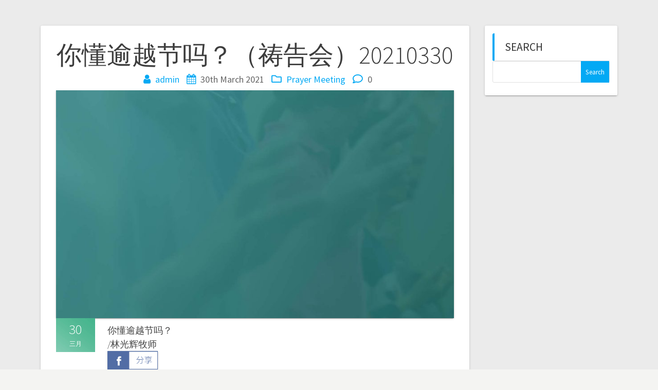

--- FILE ---
content_type: text/html; charset=UTF-8
request_url: https://chinese.gladtidings.my/2021/03/30/%E4%BD%A0%E6%87%82%E9%80%BE%E8%B6%8A%E8%8A%82%E5%90%97%EF%BC%9F%EF%BC%88%E7%A5%B7%E5%91%8A%E4%BC%9A%EF%BC%8920210330/
body_size: 35098
content:
<!DOCTYPE html>
<html dir="ltr" lang="en-GB" prefix="og: https://ogp.me/ns# fb: http://ogp.me/ns/fb#">
<head>
    <meta charset="UTF-8">
    <meta name="viewport" content="width=device-width, initial-scale=1">
    <link rel="profile" href="https://gmpg.org/xfn/11">

    <title>你懂逾越节吗？（祷告会）20210330 | 八打灵神召会喜信堂</title>

		<!-- All in One SEO 4.7.1.1 - aioseo.com -->
		<meta name="robots" content="max-image-preview:large" />
		<link rel="canonical" href="https://chinese.gladtidings.my/2021/03/30/%e4%bd%a0%e6%87%82%e9%80%be%e8%b6%8a%e8%8a%82%e5%90%97%ef%bc%9f%ef%bc%88%e7%a5%b7%e5%91%8a%e4%bc%9a%ef%bc%8920210330/" />
		<meta name="generator" content="All in One SEO (AIOSEO) 4.7.1.1" />
		<meta property="og:locale" content="en_GB" />
		<meta property="og:site_name" content="八打灵神召会喜信堂 | 热爱上帝 感化生命" />
		<meta property="og:type" content="article" />
		<meta property="og:title" content="你懂逾越节吗？（祷告会）20210330 | 八打灵神召会喜信堂" />
		<meta property="og:url" content="https://chinese.gladtidings.my/2021/03/30/%e4%bd%a0%e6%87%82%e9%80%be%e8%b6%8a%e8%8a%82%e5%90%97%ef%bc%9f%ef%bc%88%e7%a5%b7%e5%91%8a%e4%bc%9a%ef%bc%8920210330/" />
		<meta property="og:image" content="https://chinese.gladtidings.my/wp-content/uploads/2019/03/logo-2.png" />
		<meta property="og:image:secure_url" content="https://chinese.gladtidings.my/wp-content/uploads/2019/03/logo-2.png" />
		<meta property="article:published_time" content="2021-03-30T19:19:18+00:00" />
		<meta property="article:modified_time" content="2021-03-31T19:22:17+00:00" />
		<meta name="twitter:card" content="summary" />
		<meta name="twitter:title" content="你懂逾越节吗？（祷告会）20210330 | 八打灵神召会喜信堂" />
		<meta name="twitter:image" content="https://chinese.gladtidings.my/wp-content/uploads/2019/03/logo-2.png" />
		<script type="application/ld+json" class="aioseo-schema">
			{"@context":"https:\/\/schema.org","@graph":[{"@type":"Article","@id":"https:\/\/chinese.gladtidings.my\/2021\/03\/30\/%e4%bd%a0%e6%87%82%e9%80%be%e8%b6%8a%e8%8a%82%e5%90%97%ef%bc%9f%ef%bc%88%e7%a5%b7%e5%91%8a%e4%bc%9a%ef%bc%8920210330\/#article","name":"\u4f60\u61c2\u903e\u8d8a\u8282\u5417\uff1f\uff08\u7977\u544a\u4f1a\uff0920210330 | \u516b\u6253\u7075\u795e\u53ec\u4f1a\u559c\u4fe1\u5802","headline":"\u4f60\u61c2\u903e\u8d8a\u8282\u5417\uff1f\uff08\u7977\u544a\u4f1a\uff0920210330","author":{"@id":"https:\/\/chinese.gladtidings.my\/author\/admin\/#author"},"publisher":{"@id":"https:\/\/chinese.gladtidings.my\/#organization"},"image":{"@type":"ImageObject","url":"https:\/\/chinese.gladtidings.my\/wp-content\/uploads\/2018\/05\/Prayer-03.jpg","width":1585,"height":788},"datePublished":"2021-03-30T20:19:18+08:00","dateModified":"2021-03-31T20:22:17+08:00","inLanguage":"en-GB","mainEntityOfPage":{"@id":"https:\/\/chinese.gladtidings.my\/2021\/03\/30\/%e4%bd%a0%e6%87%82%e9%80%be%e8%b6%8a%e8%8a%82%e5%90%97%ef%bc%9f%ef%bc%88%e7%a5%b7%e5%91%8a%e4%bc%9a%ef%bc%8920210330\/#webpage"},"isPartOf":{"@id":"https:\/\/chinese.gladtidings.my\/2021\/03\/30\/%e4%bd%a0%e6%87%82%e9%80%be%e8%b6%8a%e8%8a%82%e5%90%97%ef%bc%9f%ef%bc%88%e7%a5%b7%e5%91%8a%e4%bc%9a%ef%bc%8920210330\/#webpage"},"articleSection":"Prayer Meeting"},{"@type":"BreadcrumbList","@id":"https:\/\/chinese.gladtidings.my\/2021\/03\/30\/%e4%bd%a0%e6%87%82%e9%80%be%e8%b6%8a%e8%8a%82%e5%90%97%ef%bc%9f%ef%bc%88%e7%a5%b7%e5%91%8a%e4%bc%9a%ef%bc%8920210330\/#breadcrumblist","itemListElement":[{"@type":"ListItem","@id":"https:\/\/chinese.gladtidings.my\/#listItem","position":1,"name":"Home","item":"https:\/\/chinese.gladtidings.my\/","nextItem":"https:\/\/chinese.gladtidings.my\/2021\/#listItem"},{"@type":"ListItem","@id":"https:\/\/chinese.gladtidings.my\/2021\/#listItem","position":2,"name":"2021","item":"https:\/\/chinese.gladtidings.my\/2021\/","nextItem":"https:\/\/chinese.gladtidings.my\/2021\/03\/#listItem","previousItem":"https:\/\/chinese.gladtidings.my\/#listItem"},{"@type":"ListItem","@id":"https:\/\/chinese.gladtidings.my\/2021\/03\/#listItem","position":3,"name":"March","item":"https:\/\/chinese.gladtidings.my\/2021\/03\/","nextItem":"https:\/\/chinese.gladtidings.my\/2021\/03\/30\/%e4%bd%a0%e6%87%82%e9%80%be%e8%b6%8a%e8%8a%82%e5%90%97%ef%bc%9f%ef%bc%88%e7%a5%b7%e5%91%8a%e4%bc%9a%ef%bc%8920210330\/#listItem","previousItem":"https:\/\/chinese.gladtidings.my\/2021\/#listItem"},{"@type":"ListItem","@id":"https:\/\/chinese.gladtidings.my\/2021\/03\/30\/%e4%bd%a0%e6%87%82%e9%80%be%e8%b6%8a%e8%8a%82%e5%90%97%ef%bc%9f%ef%bc%88%e7%a5%b7%e5%91%8a%e4%bc%9a%ef%bc%8920210330\/#listItem","position":4,"name":"30","item":"https:\/\/chinese.gladtidings.my\/2021\/03\/30\/%e4%bd%a0%e6%87%82%e9%80%be%e8%b6%8a%e8%8a%82%e5%90%97%ef%bc%9f%ef%bc%88%e7%a5%b7%e5%91%8a%e4%bc%9a%ef%bc%8920210330\/","nextItem":"https:\/\/chinese.gladtidings.my\/2021\/03\/30\/%e4%bd%a0%e6%87%82%e9%80%be%e8%b6%8a%e8%8a%82%e5%90%97%ef%bc%9f%ef%bc%88%e7%a5%b7%e5%91%8a%e4%bc%9a%ef%bc%8920210330\/#listItem","previousItem":"https:\/\/chinese.gladtidings.my\/2021\/03\/#listItem"},{"@type":"ListItem","@id":"https:\/\/chinese.gladtidings.my\/2021\/03\/30\/%e4%bd%a0%e6%87%82%e9%80%be%e8%b6%8a%e8%8a%82%e5%90%97%ef%bc%9f%ef%bc%88%e7%a5%b7%e5%91%8a%e4%bc%9a%ef%bc%8920210330\/#listItem","position":5,"name":"\u4f60\u61c2\u903e\u8d8a\u8282\u5417\uff1f\uff08\u7977\u544a\u4f1a\uff0920210330","previousItem":"https:\/\/chinese.gladtidings.my\/2021\/03\/30\/%e4%bd%a0%e6%87%82%e9%80%be%e8%b6%8a%e8%8a%82%e5%90%97%ef%bc%9f%ef%bc%88%e7%a5%b7%e5%91%8a%e4%bc%9a%ef%bc%8920210330\/#listItem"}]},{"@type":"Organization","@id":"https:\/\/chinese.gladtidings.my\/#organization","name":"\u516b\u6253\u7075\u795e\u53ec\u4f1a\u559c\u4fe1\u5802","description":"\u70ed\u7231\u4e0a\u5e1d \u611f\u5316\u751f\u547d","url":"https:\/\/chinese.gladtidings.my\/","logo":{"@type":"ImageObject","url":"https:\/\/chinese.gladtidings.my\/wp-content\/uploads\/2019\/03\/logo-2.png","@id":"https:\/\/chinese.gladtidings.my\/2021\/03\/30\/%e4%bd%a0%e6%87%82%e9%80%be%e8%b6%8a%e8%8a%82%e5%90%97%ef%bc%9f%ef%bc%88%e7%a5%b7%e5%91%8a%e4%bc%9a%ef%bc%8920210330\/#organizationLogo","width":646,"height":204},"image":{"@id":"https:\/\/chinese.gladtidings.my\/2021\/03\/30\/%e4%bd%a0%e6%87%82%e9%80%be%e8%b6%8a%e8%8a%82%e5%90%97%ef%bc%9f%ef%bc%88%e7%a5%b7%e5%91%8a%e4%bc%9a%ef%bc%8920210330\/#organizationLogo"}},{"@type":"Person","@id":"https:\/\/chinese.gladtidings.my\/author\/admin\/#author","url":"https:\/\/chinese.gladtidings.my\/author\/admin\/","name":"admin","image":{"@type":"ImageObject","@id":"https:\/\/chinese.gladtidings.my\/2021\/03\/30\/%e4%bd%a0%e6%87%82%e9%80%be%e8%b6%8a%e8%8a%82%e5%90%97%ef%bc%9f%ef%bc%88%e7%a5%b7%e5%91%8a%e4%bc%9a%ef%bc%8920210330\/#authorImage","url":"https:\/\/secure.gravatar.com\/avatar\/ec4cee4eeba1bdb114228654328bcc76?s=96&d=mm&r=g","width":96,"height":96,"caption":"admin"}},{"@type":"WebPage","@id":"https:\/\/chinese.gladtidings.my\/2021\/03\/30\/%e4%bd%a0%e6%87%82%e9%80%be%e8%b6%8a%e8%8a%82%e5%90%97%ef%bc%9f%ef%bc%88%e7%a5%b7%e5%91%8a%e4%bc%9a%ef%bc%8920210330\/#webpage","url":"https:\/\/chinese.gladtidings.my\/2021\/03\/30\/%e4%bd%a0%e6%87%82%e9%80%be%e8%b6%8a%e8%8a%82%e5%90%97%ef%bc%9f%ef%bc%88%e7%a5%b7%e5%91%8a%e4%bc%9a%ef%bc%8920210330\/","name":"\u4f60\u61c2\u903e\u8d8a\u8282\u5417\uff1f\uff08\u7977\u544a\u4f1a\uff0920210330 | \u516b\u6253\u7075\u795e\u53ec\u4f1a\u559c\u4fe1\u5802","inLanguage":"en-GB","isPartOf":{"@id":"https:\/\/chinese.gladtidings.my\/#website"},"breadcrumb":{"@id":"https:\/\/chinese.gladtidings.my\/2021\/03\/30\/%e4%bd%a0%e6%87%82%e9%80%be%e8%b6%8a%e8%8a%82%e5%90%97%ef%bc%9f%ef%bc%88%e7%a5%b7%e5%91%8a%e4%bc%9a%ef%bc%8920210330\/#breadcrumblist"},"author":{"@id":"https:\/\/chinese.gladtidings.my\/author\/admin\/#author"},"creator":{"@id":"https:\/\/chinese.gladtidings.my\/author\/admin\/#author"},"image":{"@type":"ImageObject","url":"https:\/\/chinese.gladtidings.my\/wp-content\/uploads\/2018\/05\/Prayer-03.jpg","@id":"https:\/\/chinese.gladtidings.my\/2021\/03\/30\/%e4%bd%a0%e6%87%82%e9%80%be%e8%b6%8a%e8%8a%82%e5%90%97%ef%bc%9f%ef%bc%88%e7%a5%b7%e5%91%8a%e4%bc%9a%ef%bc%8920210330\/#mainImage","width":1585,"height":788},"primaryImageOfPage":{"@id":"https:\/\/chinese.gladtidings.my\/2021\/03\/30\/%e4%bd%a0%e6%87%82%e9%80%be%e8%b6%8a%e8%8a%82%e5%90%97%ef%bc%9f%ef%bc%88%e7%a5%b7%e5%91%8a%e4%bc%9a%ef%bc%8920210330\/#mainImage"},"datePublished":"2021-03-30T20:19:18+08:00","dateModified":"2021-03-31T20:22:17+08:00"},{"@type":"WebSite","@id":"https:\/\/chinese.gladtidings.my\/#website","url":"https:\/\/chinese.gladtidings.my\/","name":"\u516b\u6253\u7075\u795e\u53ec\u4f1a\u559c\u4fe1\u5802","description":"\u70ed\u7231\u4e0a\u5e1d \u611f\u5316\u751f\u547d","inLanguage":"en-GB","publisher":{"@id":"https:\/\/chinese.gladtidings.my\/#organization"}}]}
		</script>
		<!-- All in One SEO -->

<link rel='dns-prefetch' href='//fonts.googleapis.com' />
<link href='https://fonts.gstatic.com' crossorigin rel='preconnect' />
<link rel="alternate" type="application/rss+xml" title="八打灵神召会喜信堂 &raquo; Feed" href="https://chinese.gladtidings.my/feed/" />
		<!-- This site uses the Google Analytics by ExactMetrics plugin v7.1.0 - Using Analytics tracking - https://www.exactmetrics.com/ -->
							<script src="//www.googletagmanager.com/gtag/js?id=UA-137854921-1"  type="text/javascript" data-cfasync="false" async></script>
			<script type="text/javascript" data-cfasync="false">
				var em_version = '7.1.0';
				var em_track_user = true;
				var em_no_track_reason = '';
				
								var disableStrs = [
															'ga-disable-UA-137854921-1',
									];

				/* Function to detect opted out users */
				function __gtagTrackerIsOptedOut() {
					for ( var index = 0; index < disableStrs.length; index++ ) {
						if ( document.cookie.indexOf( disableStrs[ index ] + '=true' ) > -1 ) {
							return true;
						}
					}

					return false;
				}

				/* Disable tracking if the opt-out cookie exists. */
				if ( __gtagTrackerIsOptedOut() ) {
					for ( var index = 0; index < disableStrs.length; index++ ) {
						window[ disableStrs[ index ] ] = true;
					}
				}

				/* Opt-out function */
				function __gtagTrackerOptout() {
					for ( var index = 0; index < disableStrs.length; index++ ) {
						document.cookie = disableStrs[ index ] + '=true; expires=Thu, 31 Dec 2099 23:59:59 UTC; path=/';
						window[ disableStrs[ index ] ] = true;
					}
				}

				if ( 'undefined' === typeof gaOptout ) {
					function gaOptout() {
						__gtagTrackerOptout();
					}
				}
								window.dataLayer = window.dataLayer || [];

				window.ExactMetricsDualTracker = {
					helpers: {},
					trackers: {},
				};
				if ( em_track_user ) {
					function __gtagDataLayer() {
						dataLayer.push( arguments );
					}

					function __gtagTracker( type, name, parameters ) {
						if ( type === 'event' ) {
							
															parameters.send_to = exactmetrics_frontend.ua;
								__gtagDataLayer.apply( null, arguments );
													} else {
							__gtagDataLayer.apply( null, arguments );
						}
					}
					__gtagTracker( 'js', new Date() );
					__gtagTracker( 'set', {
						'developer_id.dNDMyYj' : true,
											} );
															__gtagTracker( 'config', 'UA-137854921-1', {"forceSSL":"true"} );
										window.gtag = __gtagTracker;										(
						function () {
							/* https://developers.google.com/analytics/devguides/collection/analyticsjs/ */
							/* ga and __gaTracker compatibility shim. */
							var noopfn = function () {
								return null;
							};
							var newtracker = function () {
								return new Tracker();
							};
							var Tracker = function () {
								return null;
							};
							var p = Tracker.prototype;
							p.get = noopfn;
							p.set = noopfn;
							p.send = function (){
								var args = Array.prototype.slice.call(arguments);
								args.unshift( 'send' );
								__gaTracker.apply(null, args);
							};
							var __gaTracker = function () {
								var len = arguments.length;
								if ( len === 0 ) {
									return;
								}
								var f = arguments[len - 1];
								if ( typeof f !== 'object' || f === null || typeof f.hitCallback !== 'function' ) {
									if ( 'send' === arguments[0] ) {
										var hitConverted, hitObject = false, action;
										if ( 'event' === arguments[1] ) {
											if ( 'undefined' !== typeof arguments[3] ) {
												hitObject = {
													'eventAction': arguments[3],
													'eventCategory': arguments[2],
													'eventLabel': arguments[4],
													'value': arguments[5] ? arguments[5] : 1,
												}
											}
										}
										if ( 'pageview' === arguments[1] ) {
											if ( 'undefined' !== typeof arguments[2] ) {
												hitObject = {
													'eventAction': 'page_view',
													'page_path' : arguments[2],
												}
											}
										}
										if ( typeof arguments[2] === 'object' ) {
											hitObject = arguments[2];
										}
										if ( typeof arguments[5] === 'object' ) {
											Object.assign( hitObject, arguments[5] );
										}
										if ( 'undefined' !== typeof arguments[1].hitType ) {
											hitObject = arguments[1];
											if ( 'pageview' === hitObject.hitType ) {
												hitObject.eventAction = 'page_view';
											}
										}
										if ( hitObject ) {
											action = 'timing' === arguments[1].hitType ? 'timing_complete' : hitObject.eventAction;
											hitConverted = mapArgs( hitObject );
											__gtagTracker( 'event', action, hitConverted );
										}
									}
									return;
								}

								function mapArgs( args ) {
									var arg, hit = {};
									var gaMap = {
										'eventCategory': 'event_category',
										'eventAction': 'event_action',
										'eventLabel': 'event_label',
										'eventValue': 'event_value',
										'nonInteraction': 'non_interaction',
										'timingCategory': 'event_category',
										'timingVar': 'name',
										'timingValue': 'value',
										'timingLabel': 'event_label',
										'page' : 'page_path',
										'location' : 'page_location',
										'title' : 'page_title',
									};
									for ( arg in args ) {
																				if ( ! ( ! args.hasOwnProperty(arg) || ! gaMap.hasOwnProperty(arg) ) ) {
											hit[gaMap[arg]] = args[arg];
										} else {
											hit[arg] = args[arg];
										}
									}
									return hit;
								}

								try {
									f.hitCallback();
								} catch ( ex ) {
								}
							};
							__gaTracker.create = newtracker;
							__gaTracker.getByName = newtracker;
							__gaTracker.getAll = function () {
								return [];
							};
							__gaTracker.remove = noopfn;
							__gaTracker.loaded = true;
							window['__gaTracker'] = __gaTracker;
						}
					)();
									} else {
										console.log( "" );
					( function () {
							function __gtagTracker() {
								return null;
							}
							window['__gtagTracker'] = __gtagTracker;
							window['gtag'] = __gtagTracker;
					} )();
									}
			</script>
				<!-- / Google Analytics by ExactMetrics -->
				<!-- This site uses the Google Analytics by MonsterInsights plugin v8.10.1 - Using Analytics tracking - https://www.monsterinsights.com/ -->
		<!-- Note: MonsterInsights is not currently configured on this site. The site owner needs to authenticate with Google Analytics in the MonsterInsights settings panel. -->
					<!-- No UA code set -->
				<!-- / Google Analytics by MonsterInsights -->
		<script type="text/javascript">
/* <![CDATA[ */
window._wpemojiSettings = {"baseUrl":"https:\/\/s.w.org\/images\/core\/emoji\/15.0.3\/72x72\/","ext":".png","svgUrl":"https:\/\/s.w.org\/images\/core\/emoji\/15.0.3\/svg\/","svgExt":".svg","source":{"concatemoji":"https:\/\/chinese.gladtidings.my\/wp-includes\/js\/wp-emoji-release.min.js?ver=6.6.4"}};
/*! This file is auto-generated */
!function(i,n){var o,s,e;function c(e){try{var t={supportTests:e,timestamp:(new Date).valueOf()};sessionStorage.setItem(o,JSON.stringify(t))}catch(e){}}function p(e,t,n){e.clearRect(0,0,e.canvas.width,e.canvas.height),e.fillText(t,0,0);var t=new Uint32Array(e.getImageData(0,0,e.canvas.width,e.canvas.height).data),r=(e.clearRect(0,0,e.canvas.width,e.canvas.height),e.fillText(n,0,0),new Uint32Array(e.getImageData(0,0,e.canvas.width,e.canvas.height).data));return t.every(function(e,t){return e===r[t]})}function u(e,t,n){switch(t){case"flag":return n(e,"\ud83c\udff3\ufe0f\u200d\u26a7\ufe0f","\ud83c\udff3\ufe0f\u200b\u26a7\ufe0f")?!1:!n(e,"\ud83c\uddfa\ud83c\uddf3","\ud83c\uddfa\u200b\ud83c\uddf3")&&!n(e,"\ud83c\udff4\udb40\udc67\udb40\udc62\udb40\udc65\udb40\udc6e\udb40\udc67\udb40\udc7f","\ud83c\udff4\u200b\udb40\udc67\u200b\udb40\udc62\u200b\udb40\udc65\u200b\udb40\udc6e\u200b\udb40\udc67\u200b\udb40\udc7f");case"emoji":return!n(e,"\ud83d\udc26\u200d\u2b1b","\ud83d\udc26\u200b\u2b1b")}return!1}function f(e,t,n){var r="undefined"!=typeof WorkerGlobalScope&&self instanceof WorkerGlobalScope?new OffscreenCanvas(300,150):i.createElement("canvas"),a=r.getContext("2d",{willReadFrequently:!0}),o=(a.textBaseline="top",a.font="600 32px Arial",{});return e.forEach(function(e){o[e]=t(a,e,n)}),o}function t(e){var t=i.createElement("script");t.src=e,t.defer=!0,i.head.appendChild(t)}"undefined"!=typeof Promise&&(o="wpEmojiSettingsSupports",s=["flag","emoji"],n.supports={everything:!0,everythingExceptFlag:!0},e=new Promise(function(e){i.addEventListener("DOMContentLoaded",e,{once:!0})}),new Promise(function(t){var n=function(){try{var e=JSON.parse(sessionStorage.getItem(o));if("object"==typeof e&&"number"==typeof e.timestamp&&(new Date).valueOf()<e.timestamp+604800&&"object"==typeof e.supportTests)return e.supportTests}catch(e){}return null}();if(!n){if("undefined"!=typeof Worker&&"undefined"!=typeof OffscreenCanvas&&"undefined"!=typeof URL&&URL.createObjectURL&&"undefined"!=typeof Blob)try{var e="postMessage("+f.toString()+"("+[JSON.stringify(s),u.toString(),p.toString()].join(",")+"));",r=new Blob([e],{type:"text/javascript"}),a=new Worker(URL.createObjectURL(r),{name:"wpTestEmojiSupports"});return void(a.onmessage=function(e){c(n=e.data),a.terminate(),t(n)})}catch(e){}c(n=f(s,u,p))}t(n)}).then(function(e){for(var t in e)n.supports[t]=e[t],n.supports.everything=n.supports.everything&&n.supports[t],"flag"!==t&&(n.supports.everythingExceptFlag=n.supports.everythingExceptFlag&&n.supports[t]);n.supports.everythingExceptFlag=n.supports.everythingExceptFlag&&!n.supports.flag,n.DOMReady=!1,n.readyCallback=function(){n.DOMReady=!0}}).then(function(){return e}).then(function(){var e;n.supports.everything||(n.readyCallback(),(e=n.source||{}).concatemoji?t(e.concatemoji):e.wpemoji&&e.twemoji&&(t(e.twemoji),t(e.wpemoji)))}))}((window,document),window._wpemojiSettings);
/* ]]> */
</script>
<style id='wp-emoji-styles-inline-css' type='text/css'>

	img.wp-smiley, img.emoji {
		display: inline !important;
		border: none !important;
		box-shadow: none !important;
		height: 1em !important;
		width: 1em !important;
		margin: 0 0.07em !important;
		vertical-align: -0.1em !important;
		background: none !important;
		padding: 0 !important;
	}
</style>
<link rel='stylesheet' id='wp-block-library-css' href='https://chinese.gladtidings.my/wp-includes/css/dist/block-library/style.min.css?ver=6.6.4' type='text/css' media='all' />
<link rel='stylesheet' id='ht-contactform-block-style-css' href='https://chinese.gladtidings.my/wp-content/plugins/ht-contactform/blocks/src/assets/css/style-index.css?ver=1.2.0' type='text/css' media='all' />
<style id='classic-theme-styles-inline-css' type='text/css'>
/*! This file is auto-generated */
.wp-block-button__link{color:#fff;background-color:#32373c;border-radius:9999px;box-shadow:none;text-decoration:none;padding:calc(.667em + 2px) calc(1.333em + 2px);font-size:1.125em}.wp-block-file__button{background:#32373c;color:#fff;text-decoration:none}
</style>
<style id='global-styles-inline-css' type='text/css'>
:root{--wp--preset--aspect-ratio--square: 1;--wp--preset--aspect-ratio--4-3: 4/3;--wp--preset--aspect-ratio--3-4: 3/4;--wp--preset--aspect-ratio--3-2: 3/2;--wp--preset--aspect-ratio--2-3: 2/3;--wp--preset--aspect-ratio--16-9: 16/9;--wp--preset--aspect-ratio--9-16: 9/16;--wp--preset--color--black: #000000;--wp--preset--color--cyan-bluish-gray: #abb8c3;--wp--preset--color--white: #ffffff;--wp--preset--color--pale-pink: #f78da7;--wp--preset--color--vivid-red: #cf2e2e;--wp--preset--color--luminous-vivid-orange: #ff6900;--wp--preset--color--luminous-vivid-amber: #fcb900;--wp--preset--color--light-green-cyan: #7bdcb5;--wp--preset--color--vivid-green-cyan: #00d084;--wp--preset--color--pale-cyan-blue: #8ed1fc;--wp--preset--color--vivid-cyan-blue: #0693e3;--wp--preset--color--vivid-purple: #9b51e0;--wp--preset--gradient--vivid-cyan-blue-to-vivid-purple: linear-gradient(135deg,rgba(6,147,227,1) 0%,rgb(155,81,224) 100%);--wp--preset--gradient--light-green-cyan-to-vivid-green-cyan: linear-gradient(135deg,rgb(122,220,180) 0%,rgb(0,208,130) 100%);--wp--preset--gradient--luminous-vivid-amber-to-luminous-vivid-orange: linear-gradient(135deg,rgba(252,185,0,1) 0%,rgba(255,105,0,1) 100%);--wp--preset--gradient--luminous-vivid-orange-to-vivid-red: linear-gradient(135deg,rgba(255,105,0,1) 0%,rgb(207,46,46) 100%);--wp--preset--gradient--very-light-gray-to-cyan-bluish-gray: linear-gradient(135deg,rgb(238,238,238) 0%,rgb(169,184,195) 100%);--wp--preset--gradient--cool-to-warm-spectrum: linear-gradient(135deg,rgb(74,234,220) 0%,rgb(151,120,209) 20%,rgb(207,42,186) 40%,rgb(238,44,130) 60%,rgb(251,105,98) 80%,rgb(254,248,76) 100%);--wp--preset--gradient--blush-light-purple: linear-gradient(135deg,rgb(255,206,236) 0%,rgb(152,150,240) 100%);--wp--preset--gradient--blush-bordeaux: linear-gradient(135deg,rgb(254,205,165) 0%,rgb(254,45,45) 50%,rgb(107,0,62) 100%);--wp--preset--gradient--luminous-dusk: linear-gradient(135deg,rgb(255,203,112) 0%,rgb(199,81,192) 50%,rgb(65,88,208) 100%);--wp--preset--gradient--pale-ocean: linear-gradient(135deg,rgb(255,245,203) 0%,rgb(182,227,212) 50%,rgb(51,167,181) 100%);--wp--preset--gradient--electric-grass: linear-gradient(135deg,rgb(202,248,128) 0%,rgb(113,206,126) 100%);--wp--preset--gradient--midnight: linear-gradient(135deg,rgb(2,3,129) 0%,rgb(40,116,252) 100%);--wp--preset--font-size--small: 13px;--wp--preset--font-size--medium: 20px;--wp--preset--font-size--large: 36px;--wp--preset--font-size--x-large: 42px;--wp--preset--spacing--20: 0.44rem;--wp--preset--spacing--30: 0.67rem;--wp--preset--spacing--40: 1rem;--wp--preset--spacing--50: 1.5rem;--wp--preset--spacing--60: 2.25rem;--wp--preset--spacing--70: 3.38rem;--wp--preset--spacing--80: 5.06rem;--wp--preset--shadow--natural: 6px 6px 9px rgba(0, 0, 0, 0.2);--wp--preset--shadow--deep: 12px 12px 50px rgba(0, 0, 0, 0.4);--wp--preset--shadow--sharp: 6px 6px 0px rgba(0, 0, 0, 0.2);--wp--preset--shadow--outlined: 6px 6px 0px -3px rgba(255, 255, 255, 1), 6px 6px rgba(0, 0, 0, 1);--wp--preset--shadow--crisp: 6px 6px 0px rgba(0, 0, 0, 1);}:where(.is-layout-flex){gap: 0.5em;}:where(.is-layout-grid){gap: 0.5em;}body .is-layout-flex{display: flex;}.is-layout-flex{flex-wrap: wrap;align-items: center;}.is-layout-flex > :is(*, div){margin: 0;}body .is-layout-grid{display: grid;}.is-layout-grid > :is(*, div){margin: 0;}:where(.wp-block-columns.is-layout-flex){gap: 2em;}:where(.wp-block-columns.is-layout-grid){gap: 2em;}:where(.wp-block-post-template.is-layout-flex){gap: 1.25em;}:where(.wp-block-post-template.is-layout-grid){gap: 1.25em;}.has-black-color{color: var(--wp--preset--color--black) !important;}.has-cyan-bluish-gray-color{color: var(--wp--preset--color--cyan-bluish-gray) !important;}.has-white-color{color: var(--wp--preset--color--white) !important;}.has-pale-pink-color{color: var(--wp--preset--color--pale-pink) !important;}.has-vivid-red-color{color: var(--wp--preset--color--vivid-red) !important;}.has-luminous-vivid-orange-color{color: var(--wp--preset--color--luminous-vivid-orange) !important;}.has-luminous-vivid-amber-color{color: var(--wp--preset--color--luminous-vivid-amber) !important;}.has-light-green-cyan-color{color: var(--wp--preset--color--light-green-cyan) !important;}.has-vivid-green-cyan-color{color: var(--wp--preset--color--vivid-green-cyan) !important;}.has-pale-cyan-blue-color{color: var(--wp--preset--color--pale-cyan-blue) !important;}.has-vivid-cyan-blue-color{color: var(--wp--preset--color--vivid-cyan-blue) !important;}.has-vivid-purple-color{color: var(--wp--preset--color--vivid-purple) !important;}.has-black-background-color{background-color: var(--wp--preset--color--black) !important;}.has-cyan-bluish-gray-background-color{background-color: var(--wp--preset--color--cyan-bluish-gray) !important;}.has-white-background-color{background-color: var(--wp--preset--color--white) !important;}.has-pale-pink-background-color{background-color: var(--wp--preset--color--pale-pink) !important;}.has-vivid-red-background-color{background-color: var(--wp--preset--color--vivid-red) !important;}.has-luminous-vivid-orange-background-color{background-color: var(--wp--preset--color--luminous-vivid-orange) !important;}.has-luminous-vivid-amber-background-color{background-color: var(--wp--preset--color--luminous-vivid-amber) !important;}.has-light-green-cyan-background-color{background-color: var(--wp--preset--color--light-green-cyan) !important;}.has-vivid-green-cyan-background-color{background-color: var(--wp--preset--color--vivid-green-cyan) !important;}.has-pale-cyan-blue-background-color{background-color: var(--wp--preset--color--pale-cyan-blue) !important;}.has-vivid-cyan-blue-background-color{background-color: var(--wp--preset--color--vivid-cyan-blue) !important;}.has-vivid-purple-background-color{background-color: var(--wp--preset--color--vivid-purple) !important;}.has-black-border-color{border-color: var(--wp--preset--color--black) !important;}.has-cyan-bluish-gray-border-color{border-color: var(--wp--preset--color--cyan-bluish-gray) !important;}.has-white-border-color{border-color: var(--wp--preset--color--white) !important;}.has-pale-pink-border-color{border-color: var(--wp--preset--color--pale-pink) !important;}.has-vivid-red-border-color{border-color: var(--wp--preset--color--vivid-red) !important;}.has-luminous-vivid-orange-border-color{border-color: var(--wp--preset--color--luminous-vivid-orange) !important;}.has-luminous-vivid-amber-border-color{border-color: var(--wp--preset--color--luminous-vivid-amber) !important;}.has-light-green-cyan-border-color{border-color: var(--wp--preset--color--light-green-cyan) !important;}.has-vivid-green-cyan-border-color{border-color: var(--wp--preset--color--vivid-green-cyan) !important;}.has-pale-cyan-blue-border-color{border-color: var(--wp--preset--color--pale-cyan-blue) !important;}.has-vivid-cyan-blue-border-color{border-color: var(--wp--preset--color--vivid-cyan-blue) !important;}.has-vivid-purple-border-color{border-color: var(--wp--preset--color--vivid-purple) !important;}.has-vivid-cyan-blue-to-vivid-purple-gradient-background{background: var(--wp--preset--gradient--vivid-cyan-blue-to-vivid-purple) !important;}.has-light-green-cyan-to-vivid-green-cyan-gradient-background{background: var(--wp--preset--gradient--light-green-cyan-to-vivid-green-cyan) !important;}.has-luminous-vivid-amber-to-luminous-vivid-orange-gradient-background{background: var(--wp--preset--gradient--luminous-vivid-amber-to-luminous-vivid-orange) !important;}.has-luminous-vivid-orange-to-vivid-red-gradient-background{background: var(--wp--preset--gradient--luminous-vivid-orange-to-vivid-red) !important;}.has-very-light-gray-to-cyan-bluish-gray-gradient-background{background: var(--wp--preset--gradient--very-light-gray-to-cyan-bluish-gray) !important;}.has-cool-to-warm-spectrum-gradient-background{background: var(--wp--preset--gradient--cool-to-warm-spectrum) !important;}.has-blush-light-purple-gradient-background{background: var(--wp--preset--gradient--blush-light-purple) !important;}.has-blush-bordeaux-gradient-background{background: var(--wp--preset--gradient--blush-bordeaux) !important;}.has-luminous-dusk-gradient-background{background: var(--wp--preset--gradient--luminous-dusk) !important;}.has-pale-ocean-gradient-background{background: var(--wp--preset--gradient--pale-ocean) !important;}.has-electric-grass-gradient-background{background: var(--wp--preset--gradient--electric-grass) !important;}.has-midnight-gradient-background{background: var(--wp--preset--gradient--midnight) !important;}.has-small-font-size{font-size: var(--wp--preset--font-size--small) !important;}.has-medium-font-size{font-size: var(--wp--preset--font-size--medium) !important;}.has-large-font-size{font-size: var(--wp--preset--font-size--large) !important;}.has-x-large-font-size{font-size: var(--wp--preset--font-size--x-large) !important;}
:where(.wp-block-post-template.is-layout-flex){gap: 1.25em;}:where(.wp-block-post-template.is-layout-grid){gap: 1.25em;}
:where(.wp-block-columns.is-layout-flex){gap: 2em;}:where(.wp-block-columns.is-layout-grid){gap: 2em;}
:root :where(.wp-block-pullquote){font-size: 1.5em;line-height: 1.6;}
</style>
<link rel='stylesheet' id='contact-form-7-css' href='https://chinese.gladtidings.my/wp-content/plugins/contact-form-7/includes/css/styles.css?ver=5.9.8' type='text/css' media='all' />
<link rel='stylesheet' id='cf7-extension-front-style-css' href='https://chinese.gladtidings.my/wp-content/plugins/extensions-for-cf7/assets/css/cf7-extension-front-style.css?ver=3.1.6' type='text/css' media='all' />
<link rel='stylesheet' id='elementor-icons-css' href='https://chinese.gladtidings.my/wp-content/plugins/elementor/assets/lib/eicons/css/elementor-icons.min.css?ver=5.32.0' type='text/css' media='all' />
<link rel='stylesheet' id='elementor-frontend-css' href='https://chinese.gladtidings.my/wp-content/plugins/elementor/assets/css/frontend.min.css?ver=3.25.10' type='text/css' media='all' />
<link rel='stylesheet' id='swiper-css' href='https://chinese.gladtidings.my/wp-content/plugins/elementor/assets/lib/swiper/v8/css/swiper.min.css?ver=8.4.5' type='text/css' media='all' />
<link rel='stylesheet' id='e-swiper-css' href='https://chinese.gladtidings.my/wp-content/plugins/elementor/assets/css/conditionals/e-swiper.min.css?ver=3.25.10' type='text/css' media='all' />
<link rel='stylesheet' id='elementor-post-4924-css' href='https://chinese.gladtidings.my/wp-content/uploads/elementor/css/post-4924.css?ver=1733328136' type='text/css' media='all' />
<link rel='stylesheet' id='stratum-widgets-style-css' href='https://chinese.gladtidings.my/wp-content/plugins/stratum/assets/css/style.min.css?ver=1.3.10' type='text/css' media='all' />
<link rel='stylesheet' id='font-awesome-5-all-css' href='https://chinese.gladtidings.my/wp-content/plugins/elementor/assets/lib/font-awesome/css/all.min.css?ver=4.9.41' type='text/css' media='all' />
<link rel='stylesheet' id='font-awesome-4-shim-css' href='https://chinese.gladtidings.my/wp-content/plugins/elementor/assets/lib/font-awesome/css/v4-shims.min.css?ver=3.25.10' type='text/css' media='all' />
<link rel='stylesheet' id='htbbootstrap-css' href='https://chinese.gladtidings.my/wp-content/plugins/ht-mega-for-elementor/assets/css/htbbootstrap.css?ver=2.0.1' type='text/css' media='all' />
<link rel='stylesheet' id='font-awesome-css' href='https://chinese.gladtidings.my/wp-content/plugins/elementor/assets/lib/font-awesome/css/font-awesome.min.css?ver=4.7.0' type='text/css' media='all' />
<link rel='stylesheet' id='htmega-animation-css' href='https://chinese.gladtidings.my/wp-content/plugins/ht-mega-for-elementor/assets/css/animation.css?ver=2.0.1' type='text/css' media='all' />
<link rel='stylesheet' id='htmega-keyframes-css' href='https://chinese.gladtidings.my/wp-content/plugins/ht-mega-for-elementor/assets/css/htmega-keyframes.css?ver=2.0.1' type='text/css' media='all' />
<link rel='stylesheet' id='one-page-express-fonts-css' href='https://fonts.googleapis.com/css?family=Source+Sans+Pro%3A200%2Cnormal%2C300%2C600%2C700%7CPlayfair+Display%3Aregular%2Citalic%2C700%2C900&#038;subset=latin%2Clatin-ext' type='text/css' media='all' />
<link rel='stylesheet' id='one-page-express-style-css' href='https://chinese.gladtidings.my/wp-content/themes/one-page-express/style.css?ver=1.3.18' type='text/css' media='all' />
<style id='one-page-express-style-inline-css' type='text/css'>
img.logo.dark, img.custom-logo{max-height:50px;}
</style>
<link rel='stylesheet' id='one-page-express-font-awesome-css' href='https://chinese.gladtidings.my/wp-content/themes/one-page-express/assets/font-awesome/font-awesome.min.css?ver=1.3.18' type='text/css' media='all' />
<link rel='stylesheet' id='one-page-express-animate-css' href='https://chinese.gladtidings.my/wp-content/themes/one-page-express/assets/css/animate.css?ver=1.3.18' type='text/css' media='all' />
<link rel='stylesheet' id='one-page-express-webgradients-css' href='https://chinese.gladtidings.my/wp-content/themes/one-page-express/assets/css/webgradients.css?ver=1.3.18' type='text/css' media='all' />
<link rel='stylesheet' id='elementor-icons-ekiticons-css' href='https://chinese.gladtidings.my/wp-content/plugins/elementskit-lite/modules/elementskit-icon-pack/assets/css/ekiticons.css?ver=2.7.5' type='text/css' media='all' />
<link rel='stylesheet' id='dry_awp_theme_style-css' href='https://chinese.gladtidings.my/wp-content/plugins/advanced-wp-columns/assets/css/awp-columns.css?ver=6.6.4' type='text/css' media='all' />
<style id='dry_awp_theme_style-inline-css' type='text/css'>
@media screen and (max-width: 1024px) {	.csColumn {		clear: both !important;		float: none !important;		text-align: center !important;		margin-left:  10% !important;		margin-right: 10% !important;		width: 80% !important;	}	.csColumnGap {		display: none !important;	}}
</style>
<link rel='stylesheet' id='cf7cf-style-css' href='https://chinese.gladtidings.my/wp-content/plugins/cf7-conditional-fields/style.css?ver=2.4.15' type='text/css' media='all' />
<link rel='stylesheet' id='ekit-widget-styles-css' href='https://chinese.gladtidings.my/wp-content/plugins/elementskit-lite/widgets/init/assets/css/widget-styles.css?ver=2.7.5' type='text/css' media='all' />
<link rel='stylesheet' id='ekit-responsive-css' href='https://chinese.gladtidings.my/wp-content/plugins/elementskit-lite/widgets/init/assets/css/responsive.css?ver=2.7.5' type='text/css' media='all' />
<link rel='stylesheet' id='eael-general-css' href='https://chinese.gladtidings.my/wp-content/plugins/essential-addons-for-elementor-lite/assets/front-end/css/view/general.min.css?ver=5.7.2' type='text/css' media='all' />
<link rel='stylesheet' id='wpr-text-animations-css-css' href='https://chinese.gladtidings.my/wp-content/plugins/royal-elementor-addons/assets/css/lib/animations/text-animations.min.css?ver=1.3.56' type='text/css' media='all' />
<link rel='stylesheet' id='wpr-addons-css-css' href='https://chinese.gladtidings.my/wp-content/plugins/royal-elementor-addons/assets/css/frontend.min.css?ver=1.3.56' type='text/css' media='all' />
<link rel='stylesheet' id='kirki-styles-one_page_express-css' href='https://chinese.gladtidings.my/wp-content/themes/one-page-express/customizer/kirki/assets/css/kirki-styles.css' type='text/css' media='all' />
<style id='kirki-styles-one_page_express-inline-css' type='text/css'>
.header-homepage.color-overlay:before{background-color:#000;opacity:0.4;}.header.color-overlay:before{background-color:#000;opacity:0.4;}.inner-header-description{padding-top:8%;padding-bottom:8%;}.header-homepage .header-description-row{padding-top:8%;padding-bottom:8%;}@media only screen and (min-width: 768px){.inner-header-description{text-align:center;}.header-content .align-holder{text-align:center!important;}.header-content{width:100%!important;}}
</style>
<link rel='stylesheet' id='google-fonts-1-css' href='https://fonts.googleapis.com/css?family=Roboto%3A100%2C100italic%2C200%2C200italic%2C300%2C300italic%2C400%2C400italic%2C500%2C500italic%2C600%2C600italic%2C700%2C700italic%2C800%2C800italic%2C900%2C900italic%7CRoboto+Slab%3A100%2C100italic%2C200%2C200italic%2C300%2C300italic%2C400%2C400italic%2C500%2C500italic%2C600%2C600italic%2C700%2C700italic%2C800%2C800italic%2C900%2C900italic&#038;display=auto&#038;ver=6.6.4' type='text/css' media='all' />
<link rel="preconnect" href="https://fonts.gstatic.com/" crossorigin><!--n2css--><script type="text/javascript" src="https://chinese.gladtidings.my/wp-includes/js/jquery/jquery.min.js?ver=3.7.1" id="jquery-core-js"></script>
<script type="text/javascript" src="https://chinese.gladtidings.my/wp-includes/js/jquery/jquery-migrate.min.js?ver=3.4.1" id="jquery-migrate-js"></script>
<script type="text/javascript" id="exactmetrics-frontend-script-js-extra">
/* <![CDATA[ */
var exactmetrics_frontend = {"js_events_tracking":"true","download_extensions":"zip,mp3,mpeg,pdf,docx,pptx,xlsx,rar","inbound_paths":"[{\"path\":\"\\\/go\\\/\",\"label\":\"affiliate\"},{\"path\":\"\\\/recommend\\\/\",\"label\":\"affiliate\"}]","home_url":"https:\/\/chinese.gladtidings.my","hash_tracking":"false","ua":"UA-137854921-1","v4_id":""};
/* ]]> */
</script>
<script type="text/javascript" src="https://chinese.gladtidings.my/wp-content/plugins/google-analytics-dashboard-for-wp/assets/js/frontend-gtag.min.js?ver=7.1.0" id="exactmetrics-frontend-script-js"></script>
<script type="text/javascript" src="https://chinese.gladtidings.my/wp-content/plugins/elementor/assets/lib/font-awesome/js/v4-shims.min.js?ver=3.25.10" id="font-awesome-4-shim-js"></script>
<script type="text/javascript" src="https://chinese.gladtidings.my/wp-content/themes/one-page-express/assets/js/smoothscroll.js?ver=1.3.18" id="one-page-express-smoothscroll-js"></script>
<link rel="https://api.w.org/" href="https://chinese.gladtidings.my/wp-json/" /><link rel="alternate" title="JSON" type="application/json" href="https://chinese.gladtidings.my/wp-json/wp/v2/posts/4548" /><link rel="EditURI" type="application/rsd+xml" title="RSD" href="https://chinese.gladtidings.my/xmlrpc.php?rsd" />
<meta name="generator" content="WordPress 6.6.4" />
<link rel='shortlink' href='https://chinese.gladtidings.my/?p=4548' />
<link rel="alternate" title="oEmbed (JSON)" type="application/json+oembed" href="https://chinese.gladtidings.my/wp-json/oembed/1.0/embed?url=https%3A%2F%2Fchinese.gladtidings.my%2F2021%2F03%2F30%2F%25e4%25bd%25a0%25e6%2587%2582%25e9%2580%25be%25e8%25b6%258a%25e8%258a%2582%25e5%2590%2597%25ef%25bc%259f%25ef%25bc%2588%25e7%25a5%25b7%25e5%2591%258a%25e4%25bc%259a%25ef%25bc%258920210330%2F" />
<link rel="alternate" title="oEmbed (XML)" type="text/xml+oembed" href="https://chinese.gladtidings.my/wp-json/oembed/1.0/embed?url=https%3A%2F%2Fchinese.gladtidings.my%2F2021%2F03%2F30%2F%25e4%25bd%25a0%25e6%2587%2582%25e9%2580%25be%25e8%25b6%258a%25e8%258a%2582%25e5%2590%2597%25ef%25bc%259f%25ef%25bc%2588%25e7%25a5%25b7%25e5%2591%258a%25e4%25bc%259a%25ef%25bc%258920210330%2F&#038;format=xml" />
<style type='text/css' id='Responsive_Column_Widgets_1.2.7' >
            .responsive_column_widgets_box .widget {
                padding: 4px;
                width: auto;
                height: auto;
            }

            .responsive_column_widgets_column_hide {
                display: none !important;
            }
            
            /* REMOVE MARGINS AS ALL GO FULL WIDTH AT 240 PIXELS */
            @media only screen and (max-width: 240px) {
                .responsive_column_widgets_column { 
                    margin: 1% 0 1% 0;
                }
            }
            
            /*  GROUPING  ============================================================================= */
            .responsive_column_widgets_box:before,
            .responsive_column_widgets_box:after {
                content: '';
                display: table;
            }
            .responsive_column_widgets_box:after {
                clear:both;
            }
            .responsive_column_widgets_box {
                float: none;
                width: 100%;        
                margin-left: auto;
                margin-right: auto;
                zoom:1; /* For IE 6/7 (trigger hasLayout) */
            }

            /* GRID COLUMN SETUP  */
            .responsive_column_widgets_column {
                display: block;
                float: left;
                margin: 1% 0 1% 1.6%;                
            }     
            
            /* all browsers except IE6 and lower */
            .responsive_column_widgets_column:first-child { 
                margin-left: 0; 
            }
            
            /* 
             * Remove the left margin of the first column. This should be done after all setting margins of columns for IE8. 
             * If declared earlier and there is a rule setting left margin of first columns, then it takes effect instead in IE8.
             */
            .responsive_column_widgets_column_1 {
                margin-left: 0px;
                clear: left;
            }            
            
            /*  GRID  ============================================================================= */
            .element_of_1 { width: 100%; }
            .element_of_2 { width: 49.2%; }
            .element_of_3 { width: 32.2%; }
            .element_of_4 { width: 23.8%; }
            .element_of_5 { width: 18.72%; }
            .element_of_6 { width: 15.33%; }
            .element_of_7 { width: 12.91%; }
            .element_of_8 { width: 11.1%; }
            .element_of_9 { width: 9.68%; }
            .element_of_10 { width: 8.56%; }
            .element_of_11 { width: 7.63%; }
            .element_of_12 { width: 6.86%; }
            
            /*  GRID for Col-spans ============================================================================= */
             .element_2_of_2 { width: 100%; }
 .element_2_of_3 { width: 66%; }
 .element_3_of_3 { width: 100%; }
 .element_2_of_4 { width: 49.2%; }
 .element_3_of_4 { width: 74.6%; }
 .element_4_of_4 { width: 100%; }
 .element_2_of_5 { width: 39.04%; }
 .element_3_of_5 { width: 59.36%; }
 .element_4_of_5 { width: 79.68%; }
 .element_5_of_5 { width: 100%; }
 .element_2_of_6 { width: 32.26%; }
 .element_3_of_6 { width: 49.19%; }
 .element_4_of_6 { width: 66.12%; }
 .element_5_of_6 { width: 83.05%; }
 .element_6_of_6 { width: 100%; }
 .element_2_of_7 { width: 27.42%; }
 .element_3_of_7 { width: 41.93%; }
 .element_4_of_7 { width: 56.44%; }
 .element_5_of_7 { width: 70.95%; }
 .element_6_of_7 { width: 85.46%; }
 .element_7_of_7 { width: 100%; }
 .element_2_of_8 { width: 23.8%; }
 .element_3_of_8 { width: 36.5%; }
 .element_4_of_8 { width: 49.2%; }
 .element_5_of_8 { width: 61.9%; }
 .element_6_of_8 { width: 74.6%; }
 .element_7_of_8 { width: 87.3%; }
 .element_8_of_8 { width: 100%; }
 .element_2_of_9 { width: 20.96%; }
 .element_3_of_9 { width: 32.24%; }
 .element_4_of_9 { width: 43.52%; }
 .element_5_of_9 { width: 54.8%; }
 .element_6_of_9 { width: 66.08%; }
 .element_7_of_9 { width: 77.36%; }
 .element_8_of_9 { width: 88.64%; }
 .element_9_of_9 { width: 100%; }
 .element_2_of_10 { width: 18.72%; }
 .element_3_of_10 { width: 28.88%; }
 .element_4_of_10 { width: 39.04%; }
 .element_5_of_10 { width: 49.2%; }
 .element_6_of_10 { width: 59.36%; }
 .element_7_of_10 { width: 69.52%; }
 .element_8_of_10 { width: 79.68%; }
 .element_9_of_10 { width: 89.84%; }
 .element_10_of_10 { width: 100%; }
 .element_2_of_11 { width: 16.86%; }
 .element_3_of_11 { width: 26.09%; }
 .element_4_of_11 { width: 35.32%; }
 .element_5_of_11 { width: 44.55%; }
 .element_6_of_11 { width: 53.78%; }
 .element_7_of_11 { width: 63.01%; }
 .element_8_of_11 { width: 72.24%; }
 .element_9_of_11 { width: 81.47%; }
 .element_10_of_11 { width: 90.7%; }
 .element_11_of_11 { width: 100%; }
 .element_2_of_12 { width: 15.32%; }
 .element_3_of_12 { width: 23.78%; }
 .element_4_of_12 { width: 32.24%; }
 .element_5_of_12 { width: 40.7%; }
 .element_6_of_12 { width: 49.16%; }
 .element_7_of_12 { width: 57.62%; }
 .element_8_of_12 { width: 66.08%; }
 .element_9_of_12 { width: 74.54%; }
 .element_10_of_12 { width: 83%; }
 .element_11_of_12 { width: 91.46%; }
 .element_12_of_12 { width: 100%; }
            
            /* Responsive Column Widget Box Widget */
            .widget_box_widget .responsive_column_widgets_box {
                margin-top: 0px;
            }
            .responsive_column_widgets_column.widget_box_widget { 
                margin-top: 0px;
                margin-left: 0px;
            }
            
            /* Twenty Thirteen support */
            .site-main .responsive_column_widgets_box.widget-area {
                width: 100%;
                margin-right: auto;
                float: none;
            }
            .widget_box_widget div.widget {
                background:none;
            }            
            
            /* Twenty Fourteen Support */
            .responsive_column_widgets_box.content-sidebar {
                padding: 0;
            }
        </style>
<style type="text/css" id="style_custom_responsive_column_widgets_83c3fa2a7e0291cfb4fc287ad856e660">.responsive_column_widgets { display: inline-block; width: 100%; }</style>
<style type='text/css' class='style_responsive_column_widgets_83c3fa2a7e0291cfb4fc287ad856e660'>@media only screen and (min-width: 1px) and (max-width: 600px) {
.responsive_column_widgets .responsive_column_widgets_column {                
                margin-left: 1.6%;
            }
 .responsive_column_widgets .responsive_column_widgets_column_600_element_of_1 { width:100%; clear: left; margin: 1% 0 1% 0; display: block; float:left; } 
 .responsive_column_widgets .responsive_column_widgets_column_600_element_of_2 { width:49.2%; display: block; float:left; } 
 .responsive_column_widgets .responsive_column_widgets_column_600_element_of_3 { width:32.2%; display: block; float:left; } 
 .responsive_column_widgets .responsive_column_widgets_column_600_element_of_4 { width:23.8%; display: block; float:left; } 
 .responsive_column_widgets .responsive_column_widgets_column_600_element_of_5 { width:18.72%; display: block; float:left; } 
 .responsive_column_widgets .responsive_column_widgets_column_600_element_of_6 { width:15.33%; display: block; float:left; } 
 .responsive_column_widgets .responsive_column_widgets_column_600_element_of_7 { width:12.91%; display: block; float:left; } 
 .responsive_column_widgets .responsive_column_widgets_column_600_element_of_8 { width:11.1%; display: block; float:left; } 
 .responsive_column_widgets .responsive_column_widgets_column_600_element_of_9 { width:9.68%; display: block; float:left; } 
 .responsive_column_widgets .responsive_column_widgets_column_600_element_of_10 { width:8.56%; display: block; float:left; } 
 .responsive_column_widgets .responsive_column_widgets_column_600_element_of_11 { width:7.63%; display: block; float:left; } 
 .responsive_column_widgets .responsive_column_widgets_column_600_element_of_12 { width:6.86%; display: block; float:left; } 
 .responsive_column_widgets .responsive_column_widgets_column_600_element_2_of_2 { width: 100%; }
 .responsive_column_widgets .responsive_column_widgets_column_600_element_2_of_3 { width: 66%; }
 .responsive_column_widgets .responsive_column_widgets_column_600_element_3_of_3 { width: 100%; }
 .responsive_column_widgets .responsive_column_widgets_column_600_element_2_of_4 { width: 49.2%; }
 .responsive_column_widgets .responsive_column_widgets_column_600_element_3_of_4 { width: 74.6%; }
 .responsive_column_widgets .responsive_column_widgets_column_600_element_4_of_4 { width: 100%; }
 .responsive_column_widgets .responsive_column_widgets_column_600_element_2_of_5 { width: 39.04%; }
 .responsive_column_widgets .responsive_column_widgets_column_600_element_3_of_5 { width: 59.36%; }
 .responsive_column_widgets .responsive_column_widgets_column_600_element_4_of_5 { width: 79.68%; }
 .responsive_column_widgets .responsive_column_widgets_column_600_element_5_of_5 { width: 100%; }
 .responsive_column_widgets .responsive_column_widgets_column_600_element_2_of_6 { width: 32.26%; }
 .responsive_column_widgets .responsive_column_widgets_column_600_element_3_of_6 { width: 49.19%; }
 .responsive_column_widgets .responsive_column_widgets_column_600_element_4_of_6 { width: 66.12%; }
 .responsive_column_widgets .responsive_column_widgets_column_600_element_5_of_6 { width: 83.05%; }
 .responsive_column_widgets .responsive_column_widgets_column_600_element_6_of_6 { width: 100%; }
 .responsive_column_widgets .responsive_column_widgets_column_600_element_2_of_7 { width: 27.42%; }
 .responsive_column_widgets .responsive_column_widgets_column_600_element_3_of_7 { width: 41.93%; }
 .responsive_column_widgets .responsive_column_widgets_column_600_element_4_of_7 { width: 56.44%; }
 .responsive_column_widgets .responsive_column_widgets_column_600_element_5_of_7 { width: 70.95%; }
 .responsive_column_widgets .responsive_column_widgets_column_600_element_6_of_7 { width: 85.46%; }
 .responsive_column_widgets .responsive_column_widgets_column_600_element_7_of_7 { width: 100%; }
 .responsive_column_widgets .responsive_column_widgets_column_600_element_2_of_8 { width: 23.8%; }
 .responsive_column_widgets .responsive_column_widgets_column_600_element_3_of_8 { width: 36.5%; }
 .responsive_column_widgets .responsive_column_widgets_column_600_element_4_of_8 { width: 49.2%; }
 .responsive_column_widgets .responsive_column_widgets_column_600_element_5_of_8 { width: 61.9%; }
 .responsive_column_widgets .responsive_column_widgets_column_600_element_6_of_8 { width: 74.6%; }
 .responsive_column_widgets .responsive_column_widgets_column_600_element_7_of_8 { width: 87.3%; }
 .responsive_column_widgets .responsive_column_widgets_column_600_element_8_of_8 { width: 100%; }
 .responsive_column_widgets .responsive_column_widgets_column_600_element_2_of_9 { width: 20.96%; }
 .responsive_column_widgets .responsive_column_widgets_column_600_element_3_of_9 { width: 32.24%; }
 .responsive_column_widgets .responsive_column_widgets_column_600_element_4_of_9 { width: 43.52%; }
 .responsive_column_widgets .responsive_column_widgets_column_600_element_5_of_9 { width: 54.8%; }
 .responsive_column_widgets .responsive_column_widgets_column_600_element_6_of_9 { width: 66.08%; }
 .responsive_column_widgets .responsive_column_widgets_column_600_element_7_of_9 { width: 77.36%; }
 .responsive_column_widgets .responsive_column_widgets_column_600_element_8_of_9 { width: 88.64%; }
 .responsive_column_widgets .responsive_column_widgets_column_600_element_9_of_9 { width: 100%; }
 .responsive_column_widgets .responsive_column_widgets_column_600_element_2_of_10 { width: 18.72%; }
 .responsive_column_widgets .responsive_column_widgets_column_600_element_3_of_10 { width: 28.88%; }
 .responsive_column_widgets .responsive_column_widgets_column_600_element_4_of_10 { width: 39.04%; }
 .responsive_column_widgets .responsive_column_widgets_column_600_element_5_of_10 { width: 49.2%; }
 .responsive_column_widgets .responsive_column_widgets_column_600_element_6_of_10 { width: 59.36%; }
 .responsive_column_widgets .responsive_column_widgets_column_600_element_7_of_10 { width: 69.52%; }
 .responsive_column_widgets .responsive_column_widgets_column_600_element_8_of_10 { width: 79.68%; }
 .responsive_column_widgets .responsive_column_widgets_column_600_element_9_of_10 { width: 89.84%; }
 .responsive_column_widgets .responsive_column_widgets_column_600_element_10_of_10 { width: 100%; }
 .responsive_column_widgets .responsive_column_widgets_column_600_element_2_of_11 { width: 16.86%; }
 .responsive_column_widgets .responsive_column_widgets_column_600_element_3_of_11 { width: 26.09%; }
 .responsive_column_widgets .responsive_column_widgets_column_600_element_4_of_11 { width: 35.32%; }
 .responsive_column_widgets .responsive_column_widgets_column_600_element_5_of_11 { width: 44.55%; }
 .responsive_column_widgets .responsive_column_widgets_column_600_element_6_of_11 { width: 53.78%; }
 .responsive_column_widgets .responsive_column_widgets_column_600_element_7_of_11 { width: 63.01%; }
 .responsive_column_widgets .responsive_column_widgets_column_600_element_8_of_11 { width: 72.24%; }
 .responsive_column_widgets .responsive_column_widgets_column_600_element_9_of_11 { width: 81.47%; }
 .responsive_column_widgets .responsive_column_widgets_column_600_element_10_of_11 { width: 90.7%; }
 .responsive_column_widgets .responsive_column_widgets_column_600_element_11_of_11 { width: 100%; }
 .responsive_column_widgets .responsive_column_widgets_column_600_element_2_of_12 { width: 15.32%; }
 .responsive_column_widgets .responsive_column_widgets_column_600_element_3_of_12 { width: 23.78%; }
 .responsive_column_widgets .responsive_column_widgets_column_600_element_4_of_12 { width: 32.24%; }
 .responsive_column_widgets .responsive_column_widgets_column_600_element_5_of_12 { width: 40.7%; }
 .responsive_column_widgets .responsive_column_widgets_column_600_element_6_of_12 { width: 49.16%; }
 .responsive_column_widgets .responsive_column_widgets_column_600_element_7_of_12 { width: 57.62%; }
 .responsive_column_widgets .responsive_column_widgets_column_600_element_8_of_12 { width: 66.08%; }
 .responsive_column_widgets .responsive_column_widgets_column_600_element_9_of_12 { width: 74.54%; }
 .responsive_column_widgets .responsive_column_widgets_column_600_element_10_of_12 { width: 83%; }
 .responsive_column_widgets .responsive_column_widgets_column_600_element_11_of_12 { width: 91.46%; }
 .responsive_column_widgets .responsive_column_widgets_column_600_element_12_of_12 { width: 100%; }
 .responsive_column_widgets .responsive_column_widgets_column_600_1 { 
                    clear: left; 
                    margin-left: 0px; 
                } 
                
 .responsive_column_widgets .responsive_column_widgets_column_600_hide { display: none; } 
}
@media only screen and (min-width: 602px) {
            .responsive_column_widgets .responsive_column_widgets_column.responsive_column_widgets_column_1 {
                margin-left: 0px;
            }
        }
</style>        <style data-name="overlap">
            @media only screen and (min-width: 768px) {
                .blog .content,
                .archive .content,
                .single-post .content {
                    position: relative;
                    z-index: 10;
                }

                .blog .content > .gridContainer > .row,
                .archive .content > .gridContainer > .row,
                .single-post .content > .gridContainer > .row {
                    margin-top: -200px;
                    background: transparent !important;
                }

                .blog .header,
                .archive .header,
                .single-post .header {
                    padding-bottom: 200px;
                }
            }
        </style>
	    <style>
        @media only screen and (min-width: 768px) {
            .align-container {
                margin: auto auto  auto  auto            }
        }
    </style>
	<meta name="generator" content="Elementor 3.25.10; features: additional_custom_breakpoints, e_optimized_control_loading; settings: css_print_method-external, google_font-enabled, font_display-auto">
			<style>
				.e-con.e-parent:nth-of-type(n+4):not(.e-lazyloaded):not(.e-no-lazyload),
				.e-con.e-parent:nth-of-type(n+4):not(.e-lazyloaded):not(.e-no-lazyload) * {
					background-image: none !important;
				}
				@media screen and (max-height: 1024px) {
					.e-con.e-parent:nth-of-type(n+3):not(.e-lazyloaded):not(.e-no-lazyload),
					.e-con.e-parent:nth-of-type(n+3):not(.e-lazyloaded):not(.e-no-lazyload) * {
						background-image: none !important;
					}
				}
				@media screen and (max-height: 640px) {
					.e-con.e-parent:nth-of-type(n+2):not(.e-lazyloaded):not(.e-no-lazyload),
					.e-con.e-parent:nth-of-type(n+2):not(.e-lazyloaded):not(.e-no-lazyload) * {
						background-image: none !important;
					}
				}
			</style>
			<style type="text/css" id="custom-background-css">
body.custom-background { background-image: url("https://chinese.gladtidings.my/wp-content/plugins/one-page-express-companion/theme-data/one-page-express/sections/images/Travel_through_New_York_wallpaper-1920x1200.jpg"); background-position: center top; background-size: auto; background-repeat: no-repeat; background-attachment: fixed; }
</style>
	<link rel="icon" href="https://chinese.gladtidings.my/wp-content/uploads/2019/04/cropped-gt-chinese-310x310-32x32.png" sizes="32x32" />
<link rel="icon" href="https://chinese.gladtidings.my/wp-content/uploads/2019/04/cropped-gt-chinese-310x310-192x192.png" sizes="192x192" />
<link rel="apple-touch-icon" href="https://chinese.gladtidings.my/wp-content/uploads/2019/04/cropped-gt-chinese-310x310-180x180.png" />
<meta name="msapplication-TileImage" content="https://chinese.gladtidings.my/wp-content/uploads/2019/04/cropped-gt-chinese-310x310-270x270.png" />
		<style type="text/css" id="wp-custom-css">
			body {
	/*max-width:1280px;
    margin: auto;*/
	width:100%;
	color:#444444;
}

body.custom-background {
    background-image:none;
    background-color: #f4f4f2;
}

p {
    margin: 0;
}

tbody td {
	font: normal normal 300 18px/130% "Source Sans Pro", sans-serif;
}

.navigation-wrapper {
	max-width:1280px;
	margin:auto;
}

div#fm2_drop_mainmenu_jq_menu_back div.menu-container .branch, div#fm2_drop_mainmenu_jq_menu_back div.menu-container .leaf {
	font-size:14pt;
}

.header-top.coloured-nav #drop_mainmenu > li.menu-item-60:hover a {color: #FF69B4;}

.header-top.coloured-nav #drop_mainmenu > li.menu-item-2836:hover a {color: #2799b2;}

.header-top.coloured-nav #drop_mainmenu > li.menu-item-3175:hover a {color: #FF6100;}

.header-top.coloured-nav #drop_mainmenu > li.menu-item-956:hover a {color: #ffd30f;}

.header-top.coloured-nav #drop_mainmenu > li.menu-item-956:hover ul>li>a {color: #b4b4b4;}

.header-top.coloured-nav #drop_mainmenu > li.menu-item-956 ul>li>a:hover {color: #000000;}

.header-top.coloured-nav #drop_mainmenu > li.menu-item-967:hover a {color: #ff0000;}

.header-top.coloured-nav #drop_mainmenu > li.menu-item-967:hover ul>li>a {color: #b4b4b4;}

.header-top.coloured-nav #drop_mainmenu > li.menu-item-967 ul>li>a:hover {color: #000000;}

.header-top.fixto-fixed #drop_mainmenu > li > a.sel, .header-top.coloured-nav #drop_mainmenu > li.menu-item-1025:hover a {color: #7ECAAE;}

.header-top.coloured-nav #drop_mainmenu > li.menu-item-1025:hover ul>li>a {color: #b4b4b4;}

.header-top.coloured-nav #drop_mainmenu > li.menu-item-1025 ul>li>a:hover {color: #000000;}

.header-top.fixto-fixed #drop_mainmenu > li > a.sel, .header-top.coloured-nav #drop_mainmenu > li.menu-item-985:hover a {color: #FFC50B;}

.header-top.coloured-nav #drop_mainmenu > li.menu-item-985:hover ul>li>a {color: #b4b4b4;}

.header-top.coloured-nav #drop_mainmenu > li.menu-item-985 ul>li>a:hover {color: #000000;}

.header-top.fixto-fixed #drop_mainmenu > li > a.sel, .header-top.coloured-nav #drop_mainmenu > li.menu-item-980:hover a {color: #ffffff;}

.header-top.coloured-nav #drop_mainmenu > li.menu-item-980:hover ul>li>a {color: #b4b4b4;}

.header-top.coloured-nav #drop_mainmenu > li.menu-item-980 ul>li>a:hover {color: #000000;}

.current_page_item a {
   color:#000!important;
}

#drop_mainmenu > li.current_page_item > a {
   
     border-bottom-style: none; 
    
}

div#fm2_drop_mainmenu_jq_menu_back {
	background-color: #000000;
}

div#fm2_drop_mainmenu_jq_menu_back li a p, div#fm2_drop_mainmenu_jq_menu_back div.menu-container ul li a, div#fm2_drop_mainmenu_jq_menu_back div.menu-container ul li a span, div#fm2_drop_mainmenu_jq_menu_back div.menu-header > p a{
    color: #7e7e7e;
}
	
	.header-homepage {
	margin-top:0px;
    background-size: auto cover;
}



    [data-overlap=true] {
    padding-top: 0px;
    padding-bottom: 75px;
}

.header-wrapper {
	z-index:1;
	display:none;
}
.page-content {
	z-index:2;
	padding-bottom:0px;
	padding-top:0px;
	
}

.single-post .content > .gridContainer > .row {
    margin-top: 0px;
}

div#page {
    background-color: #f4f4f2;
}

.header-top.coloured-nav {
    background: #000000;
}

.header-top.fixto-fixed #drop_mainmenu > li > a, .header-top.coloured-nav #drop_mainmenu > li > a, .header-top.fixto-fixed .text-logo, .header-top.coloured-nav .text-logo, .header-top.fixto-fixed a#fm2_drop_mainmenu_mobile_button span.caption, .header-top.coloured-nav a#fm2_drop_mainmenu_mobile_button span.caption
{
    color:#7e7e7e;
}

#drop_mainmenu > li ul {
    top: auto;
    border-bottom-style: none;
    padding: 0px;
    position: absolute;
    background-color: #ffffff;
    z-index: 9999;
}

#drop_mainmenu ul li a, #drop_mainmenu ul li a {
    color: #b4b4b4;
	font-size:12pt;
}

#drop_mainmenu ul li:hover > a, #drop_mainmenu ul li.hover > a {
    color: #000000;
    background-color: #ffffff;
    border: 0 none transparent;
    letter-spacing: 0px;
		text-shadow:none;
}

.header-top.fixto-fixed #drop_mainmenu > li#menu-item-930 , .header-top.coloured-nav #drop_mainmenu > li#menu-item-930 { 
	margin-right:0;
}

.header-top.fixto-fixed #drop_mainmenu > li#menu-item-933 , .header-top.coloured-nav #drop_mainmenu > li#menu-item-933 { 
	margin-left:10px;
}

.header-top.fixto-fixed #drop_mainmenu > li#menu-item-3670 , .header-top.coloured-nav #drop_mainmenu > li#menu-item-3670 { 
	margin-left:0px;
}

[data-overlap=true] {
    padding-top: 0px;
    padding-bottom: 0px;
}

.footer {
    background-color: #f4f4f2;
    border-top: none;
    min-height: 87px;
}

.footer p {
	color:#000000;
}

.contact_above_footer{
background-color:#000000;
	color:#ffffff;
	text-align:center;
	padding:10px;
	display: none;
}

.custom-content{
	margin-top: -100px;
	background-color: #f4f4f2; 
	padding: 25px 0px 0px 0px;
}

.side_line_left
{
	float: left; 
	width: 12px; 
	margin-left: -12px; 
	margin-top: 75px;
}

.side_line_right
{
	float: left; 
	width: 12px; 
	margin-right: -12px; 
	margin-top: 75px;
}

.top_title
{
	float: left; 
	width: 100%;
	margin-top: 20px;
	margin-bottom: 40px;
	color:#444444;
}

.top_title_description
{
	text-align: center; 
	padding-top: 40px; 
	padding-bottom: 20px;
}

.section_title
{
	font-size: 20pt;
	line-height:40px;
	font-weight:bold;
}

.home_slider_large{
	max-width: 1280px; 
	margin: auto;
	display:block;
}

.home_slider_small{
	max-width: 1280px; 
	margin: auto;
	display:none;
}


.home_image_gallery_container
{	
    position: relative;
    text-align: center;
    color: white;
}

.service_image_hover {
	display:none;
}

.service_text_hover {
	display:none;
}


.home_image_gallery_container:hover .service_image {
	display:none;
}
.home_image_gallery_container:hover .service_text {
	display:none;
}
.service_text_hover:hover .service_image {
	display:none;
}

.home_image_gallery_container:hover .service_image_hover {
	display:block;
}
.home_image_gallery_container:hover .service_text_hover {
	display:block;
}
.service_text_hover:hover .service_image_hover {
	display:block;
}

.home_image_gallery_centered {
    position: absolute;
	width:100%;
    top: 50%;
    left: 50%;
    transform: translate(-50%, -50%);
}
.ministry_container
{	
    position: relative;
    text-align: center;
    color: white;
}

.ministry_centered {
    position: absolute;
    top: 50%;
    left: 50%;
    transform: translate(-50%, -50%);
	width: 70%; 
	border: 4px solid #ffffff; background-color: rgba(255,255,255, 0.2); 
	margin: auto;
	margin-top:-75px;
}

.sa_hover_container {
	min-height:0px;
}

.white .sa_owl_theme .owl-nav .owl-prev {
    background: rgba(255,255,255,0.3) url(../images/icon_prev.png) no-repeat center center !important;
}

.owl-nav .owl-prev {
    margin-left:-50px;
}

.owl-nav .owl-next {
    margin-right:-50px;
}

fieldset, form, dl, dir, menu {
    margin: 0;
}

.wpcf7-form input {
    max-width: 750px;
	font-size:12pt;
}

.wpcf7-form textarea{
	position:relative;
    max-width: 750px;
	font-size:12pt;
	z-index:998;
    -webkit-border-radius: 0px;
    -moz-border-radius: 0px;
    border-radius: 0px;
}

/*
.wpcf7-form [type="submit"]
{
	position:relative;
    background-color: transparent;
  color: transparent;
  background-image: url(/wp-content/uploads/2018/04/send-icon.png);
    background-repeat: no-repeat;
    background-size: contain, cover;
  width: 51px;
  height: 51px;
	padding:0px;
	margin-top:-101px;
	margin-right:10px;
	min-width:51px;
	z-index:999;
} */

.my-search-submit [type="submit"]
{
	position:relative;
    background-color: transparent;
  color: transparent;
  background-image: url(http://gtpjcc.wpengine.com/wp-content/uploads/2017/12/search.png);
  width: 51px;
  height: 51px;
	padding:0px;
	margin-top:-101px;
	margin-right:10px;
	min-width:51px;
	z-index:999;
}

.wpcf7-form [type="submit"]:hover, .wpcf7-form [type="submit"]:active, .wpcf7-form [type="submit"]:focus {
    background-color: transparent;
    height: 51px;
}

.wpcf7 .wpcf7-form.cf7skins.cf7s-caspar input[type="submit"] {
  background-image: url(http://gtpjcc.wpengine.com/wp-content/uploads/2017/12/send-icon.png);
  border: none;
  border-radius: 5px;
  width: 51px;
  height: 51px;
  color: transparent;
}

.blog-title{
	font-size:20pt;
}

.article_date{
  width: 76px;
  height: 66px;
	text-align: center; padding: 10px 20px 10px 20px; margin-right: 40px; background-image: url('https://chinese.gladtidings.my/wp-content/uploads/2018/04/background-image.jpg'); background-repeat: no-repeat; background-size: cover; color: #ffffff; position: absolute;
}

.article_content{
padding-top: 10px; padding-left: 100px;
}

.ministry_description_small
{
	display:none;
	text-align:center;
}

.about_name{
	margin-top:-25px;
	padding-bottom:20px;
}

.slider_date_box
{
	float:left;
	text-align:center;
	background-color:#000000;
	color:#ffffff;
	padding: 5px 10px 5px 10px;
	margin-right:10px;
	min-width:80px;
}

.slider_date_day
{
	font-size:20pt;
}

.slider_title_box
{
	text-align:left;
	margin: 5px 10px 0px 10px;
}

.slider_testimony_title_box
{
	text-align:left;
	margin: 5px 10px 5px 10px;
}

.slider_title{
	overflow:hidden; 
	white-space:nowrap; 
	text-overflow: ellipsis;
	text-align:left;
	font-weight:bold;
}

.slider_author{
	overflow:hidden; 
	white-space:nowrap; 
	text-overflow: ellipsis;
	text-align:left;
}

a.slider_link {
	color: #444444;
	text-decoration:none;
}

@media only screen and (min-width: 1024px) {
    .header-homepage {
        min-height: 620px;     
	}
	.gridContainer {
    width: 90%;
}
}

@media only screen and (max-width: 1024px) {
	
.ministry_centered {
	margin-top:0px;
	display:none;
}
	
.ministry_description_small
{
	display:block;
	padding:20px;
}
.about_name{
	margin-top:-35px;
}
}



@media only screen and (max-width: 770px) {
	.top_title_description
{
	text-align: left; 
}
.custom-content{
	margin-top: 0px;
	padding: 40px 0px 0px 0px;
}
	.n2-ss-control-bullet {
		bottom:10px;
}

.side_line
	{
		display:none;
	}
	

.side_line_left
{
		display:none;
}

.side_line_right
{
		display:none;
}
	

.home_slider_large{
	display:none;
}

.home_slider_small{
	display:block;
}
	
.article_date{
  position: relative;
}
	
.service_bar {
	display:none;
}
	
.about_name{
	margin-top:-25px;
}
}

@media only screen and (min-width: 768px)
{
.blog .content > .gridContainer > .row, .archive .content > .gridContainer > .row, .single-post .content > .gridContainer > .row {
    margin-top: 0px;
}
		
}

@media only screen and (max-width: 480px) {
	

	.article_content{
padding-left: 0px;
}

	.slider_date_box{
		width:100%;
	}
	
.slider_title{
	width:100%;
	overflow:auto; 
	white-space:normal; 
}

.slider_author{
	width:100%;
	overflow:auto; 
	white-space:normal; 
}
.about_name{
	margin-top:-15px;
}
}
.wp-video{
    text-align: center;
    margin-left: auto;
    margin-right: auto;
}

/*deeper site*/
#left {
    width: 47%;
    float: left;
    margin-right:6%;
}
 
#right {
    width: 47%;
    float: left;
}
 
.clearfix:after {
    content:"\0020";
    display:block;
    height:0;
    clear:both;
    visibility:hidden;
    overflow:hidden;
    margin-bottom:10px;
}
 
.clearfix {
    display:block;
}

select option {
  color: black!important;
}

.aaaaa {
	color: #353535;
	font-family: roboto;
	font-size: 16px;
}

.bbbbb {
	color: #353535;
	font-family: roboto;
	font-size: 16px;
	font-weight: 400;
}

.wpcf7-response-output {
	color: #353535;
}		</style>
		<style id="wpr_lightbox_styles">
				.lg-backdrop {
					background-color: rgba(0,0,0,0.6) !important;
				}
				.lg-toolbar,
				.lg-dropdown {
					background-color: rgba(0,0,0,0.8) !important;
				}
				.lg-dropdown:after {
					border-bottom-color: rgba(0,0,0,0.8) !important;
				}
				.lg-sub-html {
					background-color: rgba(0,0,0,0.8) !important;
				}
				.lg-thumb-outer,
				.lg-progress-bar {
					background-color: #444444 !important;
				}
				.lg-progress {
					background-color: #a90707 !important;
				}
				.lg-icon {
					color: #efefef !important;
					font-size: 20px !important;
				}
				.lg-icon.lg-toogle-thumb {
					font-size: 24px !important;
				}
				.lg-icon:hover,
				.lg-dropdown-text:hover {
					color: #ffffff !important;
				}
				.lg-sub-html,
				.lg-dropdown-text {
					color: #efefef !important;
					font-size: 14px !important;
				}
				#lg-counter {
					color: #efefef !important;
					font-size: 14px !important;
				}
				.lg-prev,
				.lg-next {
					font-size: 35px !important;
				}

				/* Defaults */
				.lg-icon {
				background-color: transparent !important;
				}

				#lg-counter {
				opacity: 0.9;
				}

				.lg-thumb-outer {
				padding: 0 10px;
				}

				.lg-thumb-item {
				border-radius: 0 !important;
				border: none !important;
				opacity: 0.5;
				}

				.lg-thumb-item.active {
					opacity: 1;
				}
	         </style>
<!-- START - Open Graph and Twitter Card Tags 3.3.3 -->
 <!-- Facebook Open Graph -->
  <meta property="og:locale" content="en_GB"/>
  <meta property="og:site_name" content="八打灵神召会喜信堂"/>
  <meta property="og:title" content="你懂逾越节吗？（祷告会）20210330"/>
  <meta property="og:url" content="https://chinese.gladtidings.my/2021/03/30/%e4%bd%a0%e6%87%82%e9%80%be%e8%b6%8a%e8%8a%82%e5%90%97%ef%bc%9f%ef%bc%88%e7%a5%b7%e5%91%8a%e4%bc%9a%ef%bc%8920210330/"/>
  <meta property="og:type" content="article"/>
  <meta property="og:description" content="（讲员/ 林光辉牧师）来临星期五是受难日，接着星期日是复活节，今天要与大家分享与受难和复活节息息相关的“逾越节”。"/>
  <meta property="og:image" content="https://chinese.gladtidings.my/wp-content/uploads/2021/03/2021-03-30.jpg"/>
  <meta property="og:image:url" content="https://chinese.gladtidings.my/wp-content/uploads/2021/03/2021-03-30.jpg"/>
  <meta property="og:image:secure_url" content="https://chinese.gladtidings.my/wp-content/uploads/2021/03/2021-03-30.jpg"/>
  <meta property="article:published_time" content="2021-03-30T20:19:18+08:00"/>
  <meta property="article:modified_time" content="2021-03-31T20:22:17+08:00" />
  <meta property="og:updated_time" content="2021-03-31T20:22:17+08:00" />
  <meta property="article:section" content="Prayer Meeting"/>
 <!-- Google+ / Schema.org -->
  <meta itemprop="name" content="你懂逾越节吗？（祷告会）20210330"/>
  <meta itemprop="headline" content="你懂逾越节吗？（祷告会）20210330"/>
  <meta itemprop="description" content="（讲员/ 林光辉牧师）来临星期五是受难日，接着星期日是复活节，今天要与大家分享与受难和复活节息息相关的“逾越节”。"/>
  <meta itemprop="image" content="https://chinese.gladtidings.my/wp-content/uploads/2021/03/2021-03-30.jpg"/>
  <meta itemprop="datePublished" content="2021-03-30"/>
  <meta itemprop="dateModified" content="2021-03-31T20:22:17+08:00" />
  <meta itemprop="author" content="admin"/>
  <!--<meta itemprop="publisher" content="八打灵神召会喜信堂"/>--> <!-- To solve: The attribute publisher.itemtype has an invalid value -->
 <!-- Twitter Cards -->
  <meta name="twitter:title" content="你懂逾越节吗？（祷告会）20210330"/>
  <meta name="twitter:url" content="https://chinese.gladtidings.my/2021/03/30/%e4%bd%a0%e6%87%82%e9%80%be%e8%b6%8a%e8%8a%82%e5%90%97%ef%bc%9f%ef%bc%88%e7%a5%b7%e5%91%8a%e4%bc%9a%ef%bc%8920210330/"/>
  <meta name="twitter:description" content="（讲员/ 林光辉牧师）来临星期五是受难日，接着星期日是复活节，今天要与大家分享与受难和复活节息息相关的“逾越节”。"/>
  <meta name="twitter:image" content="https://chinese.gladtidings.my/wp-content/uploads/2021/03/2021-03-30.jpg"/>
  <meta name="twitter:card" content="summary_large_image"/>
 <!-- SEO -->
 <!-- Misc. tags -->
 <!-- is_singular -->
<!-- END - Open Graph and Twitter Card Tags 3.3.3 -->
	
</head>

<body class="post-template-default single single-post postid-4548 single-format-standard custom-background wp-custom-logo elementor-default elementor-kit-4924">
    <style>
        .screen-reader-text[href="#page-content"]:focus {
            background-color: #f1f1f1;
            border-radius: 3px;
            box-shadow: 0 0 2px 2px rgba(0, 0, 0, 0.6);
            clip: auto !important;
            clip-path: none;
            color: #21759b;

        }
    </style>
    <a class="skip-link screen-reader-text"
       href="#page-content">Skip to content</a>
	<div class="header-top coloured-nav" style="position:absolute;top: 0px;z-index: 1;">
    <div class="navigation-wrapper ope-inner-page">
        <div class="logo_col">
            <a href="https://chinese.gladtidings.my/" class="custom-logo-link" rel="home"><img fetchpriority="high" width="646" height="204" src="https://chinese.gladtidings.my/wp-content/uploads/2019/03/logo-2.png" class="custom-logo" alt="八打灵神召会喜信堂" decoding="async" srcset="https://chinese.gladtidings.my/wp-content/uploads/2019/03/logo-2.png 646w, https://chinese.gladtidings.my/wp-content/uploads/2019/03/logo-2-150x47.png 150w, https://chinese.gladtidings.my/wp-content/uploads/2019/03/logo-2-300x95.png 300w" sizes="(max-width: 646px) 100vw, 646px" /></a>        </div>
        <div class="main_menu_col">
            <div id="drop_mainmenu_container" class="menu-top-menu-container"><ul id="drop_mainmenu" class="fm2_drop_mainmenu"><li id="menu-item-60" class="menu-item menu-item-type-custom menu-item-object-custom menu-item-home menu-item-60"><a href="https://chinese.gladtidings.my/">首页</a></li>
<li id="menu-item-2836" class="menu-item menu-item-type-post_type menu-item-object-page menu-item-2836"><a href="https://chinese.gladtidings.my/cell/">小组</a></li>
<li id="menu-item-967" class="menu-item menu-item-type-custom menu-item-object-custom menu-item-has-children menu-item-967"><a>培训</a>
<ul class="sub-menu">
	<li id="menu-item-359" class="menu-item menu-item-type-post_type menu-item-object-page menu-item-359"><a href="https://chinese.gladtidings.my/sundayequip/">主日培训</a></li>
	<li id="menu-item-358" class="menu-item menu-item-type-post_type menu-item-object-page menu-item-358"><a href="https://chinese.gladtidings.my/fostercourse/">门徒培育系统</a></li>
	<li id="menu-item-5397" class="menu-item menu-item-type-post_type menu-item-object-page menu-item-5397"><a href="https://chinese.gladtidings.my/happinesscourse/">幸福门训</a></li>
</ul>
</li>
<li id="menu-item-1025" class="menu-item menu-item-type-custom menu-item-object-custom menu-item-has-children menu-item-1025"><a>阅读</a>
<ul class="sub-menu">
	<li id="menu-item-6431" class="menu-item menu-item-type-custom menu-item-object-custom menu-item-6431"><a target="_blank" rel="noopener" href="https://gtccqt.blogspot.com/">灵修 祷告 QT</a></li>
	<li id="menu-item-377" class="menu-item menu-item-type-post_type menu-item-object-page menu-item-377"><a href="https://chinese.gladtidings.my/sundaysermon/">主日信息</a></li>
	<li id="menu-item-378" class="menu-item menu-item-type-post_type menu-item-object-page menu-item-378"><a href="https://chinese.gladtidings.my/prayermeeting/">祷告会信息</a></li>
	<li id="menu-item-2828" class="menu-item menu-item-type-custom menu-item-object-custom menu-item-home menu-item-2828"><a href="https://chinese.gladtidings.my#newsletter">喜讯</a></li>
</ul>
</li>
<li id="menu-item-3175" class="menu-item menu-item-type-post_type menu-item-object-page menu-item-3175"><a href="https://chinese.gladtidings.my/giving/">奉献</a></li>
<li id="menu-item-956" class="menu-item menu-item-type-custom menu-item-object-custom menu-item-has-children menu-item-956"><a href="https://chinese.gladtidings.my/ministry/">事工</a>
<ul class="sub-menu">
	<li id="menu-item-2835" class="menu-item menu-item-type-post_type menu-item-object-page menu-item-2835"><a href="https://chinese.gladtidings.my/ministry/">事工简介</a></li>
	<li id="menu-item-352" class="menu-item menu-item-type-post_type menu-item-object-page menu-item-352"><a href="https://chinese.gladtidings.my/mission/">宣教</a></li>
	<li id="menu-item-351" class="menu-item menu-item-type-post_type menu-item-object-page menu-item-351"><a href="https://chinese.gladtidings.my/community/">社区关怀</a></li>
</ul>
</li>
<li id="menu-item-980" class="menu-item menu-item-type-custom menu-item-object-custom menu-item-has-children menu-item-980"><a>关于</a>
<ul class="sub-menu">
	<li id="menu-item-2829" class="menu-item menu-item-type-custom menu-item-object-custom menu-item-home menu-item-2829"><a href="https://chinese.gladtidings.my/#contact">联络</a></li>
	<li id="menu-item-382" class="menu-item menu-item-type-post_type menu-item-object-page menu-item-382"><a href="https://chinese.gladtidings.my/staff/">中文部同工</a></li>
	<li id="menu-item-3619" class="menu-item menu-item-type-post_type menu-item-object-page menu-item-3619"><a href="https://chinese.gladtidings.my/applicationguide/">浸礼与会员申请指南</a></li>
	<li id="menu-item-383" class="menu-item menu-item-type-post_type menu-item-object-page menu-item-383"><a href="https://chinese.gladtidings.my/fundamentaltruth/">神召会基本教义</a></li>
	<li id="menu-item-2875" class="menu-item menu-item-type-custom menu-item-object-custom menu-item-2875"><a href="http://www.gladtidings.my/">英文部网页</a></li>
</ul>
</li>
<li id="menu-item-930" class="menu-item menu-item-type-custom menu-item-object-custom menu-item-930"><a target="_blank" rel="noopener" href="https://www.facebook.com/gtpjchinese"><img src="/wp-content/uploads/2018/03/icon_facebook.png" width="23" height="23" onmouseover="this.src=this.src.replace('/wp-content/uploads/2018/03/icon_facebook.png','/wp-content/uploads/2018/03/icon_facebook_hover.png')" onmouseout="this.src=this.src.replace('/wp-content/uploads/2018/03/icon_facebook_hover.png','/wp-content/uploads/2018/03/icon_facebook.png')" /></a></li>
<li id="menu-item-933" class="menu-item menu-item-type-custom menu-item-object-custom menu-item-933"><a target="_blank" rel="noopener" href="https://www.instagram.com/gtpjchinese"><img src="/wp-content/uploads/2018/03/icon_instagram.png" width="23" height="23" onmouseover="this.src=this.src.replace('/wp-content/uploads/2018/03/icon_instagram.png','/wp-content/uploads/2018/03/icon_instagram_hover.png')" onmouseout="this.src=this.src.replace('/wp-content/uploads/2018/03/icon_instagram_hover.png','/wp-content/uploads/2018/03/icon_instagram.png')" /></a></li>
<li id="menu-item-3670" class="menu-item menu-item-type-custom menu-item-object-custom menu-item-3670"><a target="_blank" rel="noopener" href="https://www.youtube.com/gtpj喜信堂"><img loading="lazy" src="/wp-content/uploads/2020/03/youtube.png" width="23" height="23" onmouseover="this.src=this.src.replace('/wp-content/uploads/2020/03/youtube.png','/wp-content/uploads/2020/03/youtube-hover.png')" onmouseout="this.src=this.src.replace('/wp-content/uploads/2020/03/youtube-hover.png','/wp-content/uploads/2020/03/youtube.png')" /></a></li>
</ul></div>        </div>
    </div>
</div>

<div id="page" class="site">
    <div class="header-wrapper">
        <div  class='header  color-overlay' style='background-image:url(&quot;&quot;);' data-parallax-depth='20'>
            
            <div class="inner-header-description gridContainer">
                <div class="row header-description-row">
                    <h1 class="heading8">
                        你懂逾越节吗？（祷告会）20210330                    </h1>
                                    </div>
            </div>
                    </div>
    </div>
<div id="page-content" class="content">
  <div class="gridContainer">
    <div class="row">
      <div class="post-item ">
        <div id="post-4548"class="post-4548 post type-post status-publish format-standard has-post-thumbnail hentry category-prayer-meeting">  <div class="post-content-single">    <h2 class="heading109"> 你懂逾越节吗？（祷告会）20210330</h2>    

<div class="post-header single-post-header">
  <i class="font-icon-post fa fa-user"></i>
  <a href="https://chinese.gladtidings.my/author/admin/" title="Posts by admin" rel="author">admin</a>  <i class="font-icon-post fa fa-calendar"></i>
  <span class="span12">30th March 2021</span>
  <i class="font-icon-post fa fa-folder-o"></i>
  <a href="https://chinese.gladtidings.my/category/prayer-meeting/" rel="category tag">Prayer Meeting</a>  <i class="font-icon-post fa fa-comment-o"></i>
  <span>0</span>
</div>    <div class="post-content-inner">      <img loading="lazy" width="890" height="510" src="https://chinese.gladtidings.my/wp-content/uploads/2018/05/Prayer-03-890x510.jpg" class="attachment-post-thumbnail size-post-thumbnail wp-post-image" alt="" decoding="async" /><div class="article_date"><span class="slider_date_day">30</span><br />
<span style="font-size: 9pt">三月</span></div>
<div class="article_content">
<p><strong>你懂逾越节吗？</strong></p>
<p>/林光辉牧师</p>
<p><a href="https://chinese.gladtidings.my/2021/03/30/%e4%bd%a0%e6%87%82%e9%80%be%e8%b6%8a%e8%8a%82%e5%90%97%ef%bc%9f%ef%bc%88%e7%a5%b7%e5%91%8a%e4%bc%9a%ef%bc%8920210330/" target="_blank" rel="noopener noreferrer"><img decoding="async" src="https://chinese.gladtidings.my/wp-content/uploads/2018/04/share-button.png" alt="" width="98"></a></p>
<p>&nbsp;</p>
<p>来临星期五是受难日，接着星期日是复活节，今天要与大家分享与受难和复活节息息相关的“逾越节”。</p>
<p>&nbsp;</p>
<p>逾越节的由来记载在出埃及记的十二章，圣经记载着当时以色列百姓在埃及居住了430年，他们被奴役，过着困苦的日子，然而神听见了他们的唉声，就记念与亚伯拉罕、以撒及雅各所立的约，便兴起了摩西将神的百姓从埃及地领出来。</p>
<p>&nbsp;</p>
<p>“逾越”在原文指“越过”和“跳过”的意思，就是神的审判越过了以色列百姓。以色列民世代都在守着逾越节，为的是记念神在以色列民当中施行了奇妙的拯救。</p>
<p>&nbsp;</p>
<p>路加福音二十二章7-13节：除酵节，须宰逾越羊羔的那一天到了。耶稣打发彼得、约翰说：“你们去为我们预备逾越节的筵席，好叫我们吃。”他们问他说：“要我们在那里预备？”耶稣说：“你们进了城，必有人拿著一瓶水迎面而来，你们就跟著他，到他所进的房子里去，对那家的主人说：‘夫子说：客房在那里？我与门徒好在那里吃逾越节的筵席。’他必指给你们摆设整齐的一间大楼，你们就在那里预备。”他们去了，所遇见的正如耶稣所说的；他们就预备了逾越节的筵席。 </p>
<p>&nbsp;</p>
<p>这里说的除酵节跟逾越节是同一个节日。</p>
<p>&nbsp;</p>
<p>神的救赎计划从旧约到新约正逐渐启示：逾越节被宰杀的羊羔正是预表着基督为我们死，带来的救赎恩典！过去神如何拯救以色列民脱离埃及，神同样在十字架上为全人类带来了这极大的救赎恩典，使我们因着相信耶稣，能够得救赎。</p>
<p>&nbsp;</p>
<p>逾越节晚餐有4杯葡萄酒，代表了出埃及记六章6-7节的四个应许：</p>
<p>&nbsp;</p>
<ul>
<li>第一杯是成圣之杯：应许是神带领我们离开埃及</li>
<li>第二杯是审判之杯：因为神拯救我们脱离为奴的生活</li>
<li>第三杯是救赎之杯：因为神用大能的手拯救我们</li>
<li>第四杯是赞美之杯：因为神要我们作他的子民</li>
</ul>
<p>&nbsp;</p>
<p>第三杯救赎之杯，是路加福音二十二章20节耶稣举起第三杯酒的时候表示：这杯是我用血所立的新约，是为你们流出来的。证明了耶稣用祂的大能宝血就能够救赎我们。也就是今天教会都在遵守的圣餐，来记念主耶稣的救赎恩典，直到主基督的再来。<br />
让我们看看逾越节晚餐的无酵饼和羊胫骨是如何预表主耶稣的救赎。</p>
<p>&nbsp;</p>
<p>逾越节晚餐中有藏饼的传统。在桌上会放一个袋子，内里有三块无酵饼。中间那块无酵饼会被取出，擘开两半，一半放回袋层里，另一半则被包在麻布里并隐藏起来，待饭后，再被取出来。</p>
<p>&nbsp;</p>
<ul>
<li>中间那块藏代表着耶稣为我们的中保</li>
<li>被擘开指的是耶稣为我们而舍的身体</li>
<li>包裹在白布里并隐藏起来预表耶稣死后也是用白布包裹的，然后隐藏在坟墓里</li>
<li>待饭后，被藏起来的饼会被取出来，也就预表了主耶稣基督在第三日复活！</li>
</ul>
<p>&nbsp;</p>
<p>如同耶稣在路加福音二十二章19节让我们明白逾越节无酵饼有更深入的意义，耶稣说到：又拿起饼来，祝谢了，就掰开，递给他们说：这是我的身体，为你们舍的。你们也应当如此行，为的是记念我。</p>
<p>&nbsp;</p>
<p>耶稣称这饼为祂的身体，是为我们舍的！这擘开的饼乃是分给在座的每个人，因为主耶稣祂将自己的生命分给一切相信祂的人，使我们因着相信耶稣，彼此领受圣餐的饼和杯来记念耶稣为我们而舍的生命。</p>
<p>&nbsp;</p>
<p>逾越节晚餐的羊胫骨，种种的象征都是预表在主基督耶稣的身上：</p>
<p>&nbsp;</p>
<ul>
<li>这羊胫骨是不进食的</li>
<li>因为它象征“在逾越节牺牲的羔羊” – 也是指神的拯救</li>
<li>这羊胫骨必须是无残疾的（出十二5）；</li>
<li>羊羔的骨头一根也不可折断（出十二46）</li>
</ul>
<p>&nbsp;</p>
<p>哥林多前书五章7b节：“……因为我们逾越节的羔羊基督已经被杀献祭了。”保罗在这节经文直接指耶稣就是逾越节的羔羊！<br />
约翰福音十九章33、36节记载了耶稣在十字架上受死到埋葬到复活的时候，也是应验了逾越节羊羔的象征，耶稣祂没有一根骨头是折断的。<br />
彼得前书一章18-19节，彼得也是指耶稣如同那无瑕疵、无玷污的羔羊！</p>
<p>&nbsp;</p>
<p>因此，仔细去查考旧约到新约整本圣经，必然能够得出一个结论，就是逾越节的种种传统都是预表并且已经应验在耶稣基督的身上了。阿们！今天，你我都知道耶稣就是众先知所指向的那一位，祂是逾越节完美无瑕的羔羊，祂的身体为我们破碎，祂的血为我们流出，任何借着祂的血涂在心中门框的人，都已经逾过死亡，生命得蒙救赎的恩典，得以进入神永恒的生命。</p>
<p>&nbsp;</p>
<p>我们相信耶稣，就是亚伯拉罕的属灵后裔了，是同样承受产业的子民。逾越节的意义是指向神的救赎，耶稣在逾越节设立圣餐，就是要我们记念耶稣的死和复活，让我们知道神过去用羊羔的血作为立约的凭据，但今天神却是借着耶稣的宝血与我们立那永远的约！</p>
<p>&nbsp;</p>
<p>神的爱和救赎在圣经中早已向我们显明，从旧约到新约，整本圣经都在表明神永不改变的心意，从旧约的逾越节到新约的圣餐，从旧约的献祭，逾越节宰杀的羊羔到耶稣自己成为被宰杀的羔羊！神对世人的爱无论经过多少的时代，又或几千年之久，为了要救赎我们，耶稣成为了那一次性即是永远的代罪羔羊。让我们借着每一次领受圣餐和每年的逾越，受难和复活节来记念爱我们的主耶稣在十字架上所成就的救恩！</p>
<p>&nbsp;</p>
<p><em>（以上是3月30日星期二线上祷告会的证道摘要）</em></p>
<p>&nbsp;</p>
<p><a href="https://chinese.gladtidings.my/prayermeeting/"><img decoding="async" src="https://chinese.gladtidings.my/wp-content/uploads/2018/07/back-to-prayer.jpg" alt="" width="153"/></a></p>
</div>
<p><script>
document.getElementById("top_image").src = "https://chinese.gladtidings.my/wp-content/uploads/2019/10/top-image-3b.jpg";
</script></p>
    </div>          </div>  
	<nav class="navigation post-navigation" aria-label="Posts">
		<h2 class="screen-reader-text">Post navigation</h2>
		<div class="nav-links"><div class="nav-previous"><a href="https://chinese.gladtidings.my/2021/03/28/%e7%9c%8b%e5%93%aa%ef%bc%8c%e7%a5%9e%e7%9a%84%e7%be%94%e7%be%8a%e8%80%b6%e7%a8%a3%ef%bc%88%e4%b8%bb%e6%97%a5%ef%bc%8920210328/" rel="prev"><span class="meta-nav" aria-hidden="true">Previous:</span> <span class="screen-reader-text">Previous post:</span> <span class="post-title">看哪，神的羔羊耶稣（主日）20210328</span></a></div><div class="nav-next"><a href="https://chinese.gladtidings.my/2021/04/04/%e5%9b%a0%e7%9d%80%e8%80%b6%e7%a8%a3%e7%9a%84%e5%a4%8d%e6%b4%bb%ef%bc%88%e4%b8%bb%e6%97%a5%ef%bc%8920210404/" rel="next"><span class="meta-nav" aria-hidden="true">Next:</span> <span class="screen-reader-text">Next post:</span> <span class="post-title">因着耶稣的复活（主日）20210404</span></a></div></div>
	</nav>     </div>      </div> 
      <div class="sidebar">  <div id="search-3" class="widget widget_search"><h2 class="widgettitle">Search</h2><form role="search" method="get" id="searchform" class="searchform" action="https://chinese.gladtidings.my/">
				<div>
					<label class="screen-reader-text" for="s">Search for:</label>
					<input type="text" value="" name="s" id="s" />
					<input type="submit" id="searchsubmit" value="Search" />
				</div>
			</form></div></div>   </div>
  </div>

</div>
        <div class="footer">
          <div class="gridContainer">
            <div class="row">
              <p class="footer-copyright">
                &copy;&nbsp;&nbsp;2026&nbsp;八打灵神召会喜信堂.&nbsp;Built using WordPress and the <a rel="nofollow" href="https://extendthemes.com/go/built-with-one-page-express">One Page Express theme</a>.              </p>
            </div>
          </div>
        </div>
        			<script type='text/javascript'>
				const lazyloadRunObserver = () => {
					const lazyloadBackgrounds = document.querySelectorAll( `.e-con.e-parent:not(.e-lazyloaded)` );
					const lazyloadBackgroundObserver = new IntersectionObserver( ( entries ) => {
						entries.forEach( ( entry ) => {
							if ( entry.isIntersecting ) {
								let lazyloadBackground = entry.target;
								if( lazyloadBackground ) {
									lazyloadBackground.classList.add( 'e-lazyloaded' );
								}
								lazyloadBackgroundObserver.unobserve( entry.target );
							}
						});
					}, { rootMargin: '200px 0px 200px 0px' } );
					lazyloadBackgrounds.forEach( ( lazyloadBackground ) => {
						lazyloadBackgroundObserver.observe( lazyloadBackground );
					} );
				};
				const events = [
					'DOMContentLoaded',
					'elementor/lazyload/observe',
				];
				events.forEach( ( event ) => {
					document.addEventListener( event, lazyloadRunObserver );
				} );
			</script>
			<script type="text/javascript" src="https://chinese.gladtidings.my/wp-content/plugins/stratum/assets/js/editor-panel.min.js?ver=1.3.10" id="stratum-editor-panel-js-js"></script>
<script type="text/javascript" src="https://chinese.gladtidings.my/wp-includes/js/dist/hooks.min.js?ver=2810c76e705dd1a53b18" id="wp-hooks-js"></script>
<script type="text/javascript" src="https://chinese.gladtidings.my/wp-includes/js/dist/i18n.min.js?ver=5e580eb46a90c2b997e6" id="wp-i18n-js"></script>
<script type="text/javascript" id="wp-i18n-js-after">
/* <![CDATA[ */
wp.i18n.setLocaleData( { 'text direction\u0004ltr': [ 'ltr' ] } );
/* ]]> */
</script>
<script type="text/javascript" src="https://chinese.gladtidings.my/wp-includes/js/dist/url.min.js?ver=36ae0e4dd9043bb8749b" id="wp-url-js"></script>
<script type="text/javascript" id="wp-api-fetch-js-translations">
/* <![CDATA[ */
( function( domain, translations ) {
	var localeData = translations.locale_data[ domain ] || translations.locale_data.messages;
	localeData[""].domain = domain;
	wp.i18n.setLocaleData( localeData, domain );
} )( "default", {"translation-revision-date":"2025-04-06 12:49:38+0000","generator":"GlotPress\/4.0.1","domain":"messages","locale_data":{"messages":{"":{"domain":"messages","plural-forms":"nplurals=2; plural=n != 1;","lang":"en_GB"},"You are probably offline.":["You are probably offline."],"Media upload failed. If this is a photo or a large image, please scale it down and try again.":["Media upload failed. If this is a photo or a large image, please scale it down and try again."],"An unknown error occurred.":["An unknown error occurred."],"The response is not a valid JSON response.":["The response is not a valid JSON response."]}},"comment":{"reference":"wp-includes\/js\/dist\/api-fetch.js"}} );
/* ]]> */
</script>
<script type="text/javascript" src="https://chinese.gladtidings.my/wp-includes/js/dist/api-fetch.min.js?ver=4c185334c5ec26e149cc" id="wp-api-fetch-js"></script>
<script type="text/javascript" id="wp-api-fetch-js-after">
/* <![CDATA[ */
wp.apiFetch.use( wp.apiFetch.createRootURLMiddleware( "https://chinese.gladtidings.my/wp-json/" ) );
wp.apiFetch.nonceMiddleware = wp.apiFetch.createNonceMiddleware( "d309fb543b" );
wp.apiFetch.use( wp.apiFetch.nonceMiddleware );
wp.apiFetch.use( wp.apiFetch.mediaUploadMiddleware );
wp.apiFetch.nonceEndpoint = "https://chinese.gladtidings.my/wp-admin/admin-ajax.php?action=rest-nonce";
/* ]]> */
</script>
<script type="text/javascript" src="https://chinese.gladtidings.my/wp-includes/js/dist/vendor/react.min.js?ver=18.3.1" id="react-js"></script>
<script type="text/javascript" src="https://chinese.gladtidings.my/wp-includes/js/dist/vendor/react-dom.min.js?ver=18.3.1" id="react-dom-js"></script>
<script type="text/javascript" src="https://chinese.gladtidings.my/wp-includes/js/dist/vendor/react-jsx-runtime.min.js?ver=18.3.1" id="react-jsx-runtime-js"></script>
<script type="text/javascript" src="https://chinese.gladtidings.my/wp-includes/js/dist/dom-ready.min.js?ver=f77871ff7694fffea381" id="wp-dom-ready-js"></script>
<script type="text/javascript" id="wp-a11y-js-translations">
/* <![CDATA[ */
( function( domain, translations ) {
	var localeData = translations.locale_data[ domain ] || translations.locale_data.messages;
	localeData[""].domain = domain;
	wp.i18n.setLocaleData( localeData, domain );
} )( "default", {"translation-revision-date":"2025-04-06 12:49:38+0000","generator":"GlotPress\/4.0.1","domain":"messages","locale_data":{"messages":{"":{"domain":"messages","plural-forms":"nplurals=2; plural=n != 1;","lang":"en_GB"},"Notifications":["Notifications"]}},"comment":{"reference":"wp-includes\/js\/dist\/a11y.js"}} );
/* ]]> */
</script>
<script type="text/javascript" src="https://chinese.gladtidings.my/wp-includes/js/dist/a11y.min.js?ver=d90eebea464f6c09bfd5" id="wp-a11y-js"></script>
<script type="text/javascript" src="https://chinese.gladtidings.my/wp-includes/js/dist/blob.min.js?ver=9113eed771d446f4a556" id="wp-blob-js"></script>
<script type="text/javascript" src="https://chinese.gladtidings.my/wp-includes/js/dist/autop.min.js?ver=9fb50649848277dd318d" id="wp-autop-js"></script>
<script type="text/javascript" src="https://chinese.gladtidings.my/wp-includes/js/dist/block-serialization-default-parser.min.js?ver=14d44daebf663d05d330" id="wp-block-serialization-default-parser-js"></script>
<script type="text/javascript" src="https://chinese.gladtidings.my/wp-includes/js/dist/deprecated.min.js?ver=e1f84915c5e8ae38964c" id="wp-deprecated-js"></script>
<script type="text/javascript" src="https://chinese.gladtidings.my/wp-includes/js/dist/dom.min.js?ver=4ecffbffba91b10c5c7a" id="wp-dom-js"></script>
<script type="text/javascript" src="https://chinese.gladtidings.my/wp-includes/js/dist/escape-html.min.js?ver=6561a406d2d232a6fbd2" id="wp-escape-html-js"></script>
<script type="text/javascript" src="https://chinese.gladtidings.my/wp-includes/js/dist/element.min.js?ver=cb762d190aebbec25b27" id="wp-element-js"></script>
<script type="text/javascript" src="https://chinese.gladtidings.my/wp-includes/js/dist/is-shallow-equal.min.js?ver=e0f9f1d78d83f5196979" id="wp-is-shallow-equal-js"></script>
<script type="text/javascript" id="wp-keycodes-js-translations">
/* <![CDATA[ */
( function( domain, translations ) {
	var localeData = translations.locale_data[ domain ] || translations.locale_data.messages;
	localeData[""].domain = domain;
	wp.i18n.setLocaleData( localeData, domain );
} )( "default", {"translation-revision-date":"2025-04-06 12:49:38+0000","generator":"GlotPress\/4.0.1","domain":"messages","locale_data":{"messages":{"":{"domain":"messages","plural-forms":"nplurals=2; plural=n != 1;","lang":"en_GB"},"Tilde":["Tilde"],"Backtick":["Backtick"],"Period":["Period"],"Comma":["Comma"]}},"comment":{"reference":"wp-includes\/js\/dist\/keycodes.js"}} );
/* ]]> */
</script>
<script type="text/javascript" src="https://chinese.gladtidings.my/wp-includes/js/dist/keycodes.min.js?ver=034ff647a54b018581d3" id="wp-keycodes-js"></script>
<script type="text/javascript" src="https://chinese.gladtidings.my/wp-includes/js/dist/priority-queue.min.js?ver=9c21c957c7e50ffdbf48" id="wp-priority-queue-js"></script>
<script type="text/javascript" src="https://chinese.gladtidings.my/wp-includes/js/dist/compose.min.js?ver=b8d54449305350b51869" id="wp-compose-js"></script>
<script type="text/javascript" src="https://chinese.gladtidings.my/wp-includes/js/dist/private-apis.min.js?ver=17a2e640b653d742da6e" id="wp-private-apis-js"></script>
<script type="text/javascript" src="https://chinese.gladtidings.my/wp-includes/js/dist/redux-routine.min.js?ver=a0a172871afaeb261566" id="wp-redux-routine-js"></script>
<script type="text/javascript" src="https://chinese.gladtidings.my/wp-includes/js/dist/data.min.js?ver=7c62e39de0308c73d50c" id="wp-data-js"></script>
<script type="text/javascript" id="wp-data-js-after">
/* <![CDATA[ */
( function() {
	var userId = 0;
	var storageKey = "WP_DATA_USER_" + userId;
	wp.data
		.use( wp.data.plugins.persistence, { storageKey: storageKey } );
} )();
/* ]]> */
</script>
<script type="text/javascript" src="https://chinese.gladtidings.my/wp-includes/js/dist/html-entities.min.js?ver=2cd3358363e0675638fb" id="wp-html-entities-js"></script>
<script type="text/javascript" id="wp-rich-text-js-translations">
/* <![CDATA[ */
( function( domain, translations ) {
	var localeData = translations.locale_data[ domain ] || translations.locale_data.messages;
	localeData[""].domain = domain;
	wp.i18n.setLocaleData( localeData, domain );
} )( "default", {"translation-revision-date":"2025-04-06 12:49:38+0000","generator":"GlotPress\/4.0.1","domain":"messages","locale_data":{"messages":{"":{"domain":"messages","plural-forms":"nplurals=2; plural=n != 1;","lang":"en_GB"},"%s applied.":["%s applied."],"%s removed.":["%s removed."]}},"comment":{"reference":"wp-includes\/js\/dist\/rich-text.js"}} );
/* ]]> */
</script>
<script type="text/javascript" src="https://chinese.gladtidings.my/wp-includes/js/dist/rich-text.min.js?ver=4021b9e4e9ef4d3cd868" id="wp-rich-text-js"></script>
<script type="text/javascript" src="https://chinese.gladtidings.my/wp-includes/js/dist/shortcode.min.js?ver=b7747eee0efafd2f0c3b" id="wp-shortcode-js"></script>
<script type="text/javascript" id="wp-blocks-js-translations">
/* <![CDATA[ */
( function( domain, translations ) {
	var localeData = translations.locale_data[ domain ] || translations.locale_data.messages;
	localeData[""].domain = domain;
	wp.i18n.setLocaleData( localeData, domain );
} )( "default", {"translation-revision-date":"2025-04-06 12:49:38+0000","generator":"GlotPress\/4.0.1","domain":"messages","locale_data":{"messages":{"":{"domain":"messages","plural-forms":"nplurals=2; plural=n != 1;","lang":"en_GB"},"Reusable blocks":["Reusable blocks"],"Embeds":["Embeds"],"%s Block":["%s Block"],"%1$s Block. %2$s":["%1$s Block. %2$s"],"%1$s Block. Column %2$d":["%1$s Block. Column %2$d"],"%1$s Block. Column %2$d. %3$s":["%1$s Block. Column %2$d. %3$s"],"%1$s Block. Row %2$d":["%1$s Block. Row %2$d"],"%1$s Block. Row %2$d. %3$s":["%1$s Block. Row %2$d. %3$s"],"Design":["Design"],"Text":["Text"],"Theme":["Theme"],"Media":["Media"],"Widgets":["Widgets"]}},"comment":{"reference":"wp-includes\/js\/dist\/blocks.js"}} );
/* ]]> */
</script>
<script type="text/javascript" src="https://chinese.gladtidings.my/wp-includes/js/dist/blocks.min.js?ver=0d232d232463200f5cfd" id="wp-blocks-js"></script>
<script type="text/javascript" src="https://chinese.gladtidings.my/wp-includes/js/dist/vendor/moment.min.js?ver=2.29.4" id="moment-js"></script>
<script type="text/javascript" id="moment-js-after">
/* <![CDATA[ */
moment.updateLocale( 'en_GB', {"months":["January","February","March","April","May","June","July","August","September","October","November","December"],"monthsShort":["Jan","Feb","Mar","Apr","May","Jun","Jul","Aug","Sep","Oct","Nov","Dec"],"weekdays":["Sunday","Monday","Tuesday","Wednesday","Thursday","Friday","Saturday"],"weekdaysShort":["Sun","Mon","Tue","Wed","Thu","Fri","Sat"],"week":{"dow":0},"longDateFormat":{"LT":"g:i a","LTS":null,"L":null,"LL":"jS F Y","LLL":"j F Y H:i","LLLL":null}} );
/* ]]> */
</script>
<script type="text/javascript" src="https://chinese.gladtidings.my/wp-includes/js/dist/date.min.js?ver=aaca6387d1cf924acc51" id="wp-date-js"></script>
<script type="text/javascript" id="wp-date-js-after">
/* <![CDATA[ */
wp.date.setSettings( {"l10n":{"locale":"en_GB","months":["January","February","March","April","May","June","July","August","September","October","November","December"],"monthsShort":["Jan","Feb","Mar","Apr","May","Jun","Jul","Aug","Sep","Oct","Nov","Dec"],"weekdays":["Sunday","Monday","Tuesday","Wednesday","Thursday","Friday","Saturday"],"weekdaysShort":["Sun","Mon","Tue","Wed","Thu","Fri","Sat"],"meridiem":{"am":"am","pm":"pm","AM":"AM","PM":"PM"},"relative":{"future":"%s from now","past":"%s ago","s":"a second","ss":"%d seconds","m":"a minute","mm":"%d minutes","h":"an hour","hh":"%d hours","d":"a day","dd":"%d days","M":"a month","MM":"%d months","y":"a year","yy":"%d years"},"startOfWeek":0},"formats":{"time":"g:i a","date":"jS F Y","datetime":"j F Y H:i","datetimeAbbreviated":"j F Y H:i"},"timezone":{"offset":8,"offsetFormatted":"8","string":"Asia\/Kuala_Lumpur","abbr":"+08"}} );
/* ]]> */
</script>
<script type="text/javascript" src="https://chinese.gladtidings.my/wp-includes/js/dist/primitives.min.js?ver=aef2543ab60c8c9bb609" id="wp-primitives-js"></script>
<script type="text/javascript" src="https://chinese.gladtidings.my/wp-includes/js/dist/warning.min.js?ver=ed7c8b0940914f4fe44b" id="wp-warning-js"></script>
<script type="text/javascript" id="wp-components-js-translations">
/* <![CDATA[ */
( function( domain, translations ) {
	var localeData = translations.locale_data[ domain ] || translations.locale_data.messages;
	localeData[""].domain = domain;
	wp.i18n.setLocaleData( localeData, domain );
} )( "default", {"translation-revision-date":"2025-04-06 12:49:38+0000","generator":"GlotPress\/4.0.1","domain":"messages","locale_data":{"messages":{"":{"domain":"messages","plural-forms":"nplurals=2; plural=n != 1;","lang":"en_GB"},"Reset all":["Reset all"],"All options reset":["All options reset"],"All options are currently hidden":["All options are currently hidden"],"Button label to reveal tool panel options\u0004%s options":["%s options"],"%s is now visible":["%s is now visible"],"%s hidden and reset to default":["%s hidden and reset to default"],"Show %s":["Show %s"],"Hide and reset %s":["Hide and reset %s"],"%s reset to default":["%s reset to default"],"Reset %s":["Reset %s"],"Dismiss this notice":["Dismiss this notice"],"authors\u0004All":["All"],"categories\u0004All":["All"],"Category":["Category"],"Loading \u2026":["Loading \u2026"],"Notice":["Notice"],"Error notice":["Error notice"],"Information notice":["Information notice"],"Warning notice":["Warning notice"],"Search in %s":["Search in %s"],"Search %s":["Search %s"],"Reset search":["Reset search"],"Close search":["Close search"],"Finish":["Finish"],"Page %1$d of %2$d":["Page %1$d of %2$d"],"Guide controls":["Guide controls"],"Separate with commas or the Enter key.":["Separate with commas or the Enter key."],"Separate with commas, spaces, or the Enter key.":["Separate with commas, spaces, or the Enter key."],"Invalid item":["Invalid item"],"Remove item":["Remove item"],"Item removed.":["Item removed."],"Item added.":["Item added."],"Add item":["Add item"],"%1$s (%2$s of %3$s)":["%1$s (%2$s of %3$s)"],"Extra Extra Large":["Extra Extra Large"],"Extra Large":["Extra Large"],"XXL":["XXL"],"XL":["XL"],"L":["L"],"M":["M"],"S":["S"],"Currently selected font size: %s":["Currently selected font size: %s"],"Font size":["Font size"],"Media preview":["Media preview"],"Focal point top position":["Focal point top position"],"Focal point left position":["Focal point left position"],"Highlights":["Highlights"],"Shadows":["Shadows"],"Duotone: %s":["Duotone: %s"],"Duotone code: %s":["Duotone code: %s"],"Size of a UI element\u0004Extra Large":["Extra Large"],"Size of a UI element\u0004Large":["Large"],"Size of a UI element\u0004Medium":["Medium"],"Size of a UI element\u0004Small":["Small"],"Size of a UI element\u0004None":["None"],"Minutes":["Minutes"],"Hours":["Hours"],"Coordinated Universal Time":["Coordinated Universal Time"],"%1$s. There is %2$d event":["%1$s. There is %2$d event","%1$s. There are %2$d events"],"%1$s. Selected":["%1$s. selected"],"%1$s. Selected. There is %2$d event":["%1$s. Selected. There is %2$d event","%1$s. Selected. There are %2$d events"],"View next month":["View next month"],"View previous month":["View previous month"],"Currently selected: %s":["Currently selected: %s"],"No selection":["No selection"],"Scrollable section":["Scrollable section"],"Item selected.":["Item selected."],"Reset colors":["Reset colours"],"Reset gradient":["Reset gradient"],"Remove all colors":["Remove all colours"],"Remove all gradients":["Remove all gradients"],"Show details":["Show details"],"Color options":["Colour options"],"Gradient options":["Gradient options"],"Add color":["Add colour"],"Add gradient":["Add gradient"],"Remove color: %s":["Remove colour: %s"],"Color name":["Colour name"],"Gradient name":["Gradient name"],"Edit: %s":["Edit: %s"],"Color %s":["Colour %s"],"Gradient: %s":["Gradient: %s"],"Gradient code: %s":["Gradient code: %s"],"Radial":["Radial"],"Linear":["Linear"],"Remove Control Point":["Remove Control Point"],"Use your left or right arrow keys or drag and drop with the mouse to change the gradient position. Press the button to change the color or remove the control point.":["Use your left or right arrow keys or drag and drop with the mouse to change the gradient position. Press the button to change the colour or remove the control point."],"Gradient control point at position %1$s%% with color code %2$s.":["Gradient control point at position %1$s%% with colour code %2$s."],"Box Control":["Box Control"],"Left and right sides":["Left and right sides"],"Top and bottom sides":["Top and bottom sides"],"Right side":["Right side"],"Left side":["Left side"],"Bottom side":["Bottom side"],"Top side":["Top side"],"All sides":["All sides"],"Bottom border":["Bottom border"],"Right border":["Right border"],"Left border":["Left border"],"Top border":["Top border"],"Border width":["Border width"],"Select unit":["Select unit"],"Close border color":["Close border colour"],"Border color and style picker":["Border colour and style picker"],"Border color picker.":["Border colour picker."],"Border color and style picker.":["Border colour and style picker."],"Large viewport largest dimension (lvmax)":["Large viewport largest dimension (lvmax)"],"Small viewport largest dimension (svmax)":["Small viewport largest dimension (svmax)"],"Dynamic viewport largest dimension (dvmax)":["Dynamic viewport largest dimension (dvmax)"],"Dynamic viewport smallest dimension (dvmin)":["Dynamic viewport smallest dimension (dvmin)"],"Dynamic viewport width or height (dvb)":["Dynamic viewport width or height (dvb)"],"Dynamic viewport width or height (dvi)":["Dynamic viewport width or height (dvi)"],"Dynamic viewport height (dvh)":["Dynamic viewport height (dvh)"],"Dynamic viewport width (dvw)":["Dynamic viewport width (dvw)"],"Large viewport smallest dimension (lvmin)":["Large viewport smallest dimension (lvmin)"],"Large viewport width or height (lvb)":["Large viewport width or height (lvb)"],"Large viewport width or height (lvi)":["Large viewport width or height (lvi)"],"Large viewport height (lvh)":["Large viewport height (lvh)"],"Large viewport width (lvw)":["Large viewport width (lvw)"],"Small viewport smallest dimension (svmin)":["Small viewport smallest dimension (svmin)"],"Small viewport width or height (svb)":["Small viewport width or height (svb)"],"Viewport smallest size in the block direction (svb)":["Viewport smallest size in the block direction (svb)"],"Small viewport width or height (svi)":["Small viewport width or height (svi)"],"Viewport smallest size in the inline direction (svi)":["Viewport smallest size in the inline direction (svi)"],"Small viewport height (svh)":["Small viewport height (svh)"],"Small viewport width (svw)":["Small viewport width (svw)"],"Points (pt)":["Points (pt)"],"Picas (pc)":["Picas (pc)"],"Inches (in)":["Inches (in)"],"Millimeters (mm)":["Millimetres (mm)"],"Centimeters (cm)":["Centimetres (cm)"],"x-height of the font (ex)":["x-height of the font (ex)"],"Width of the zero (0) character (ch)":["Width of the zero (0) character (ch)"],"Viewport largest dimension (vmax)":["Viewport largest dimension (vmax)"],"Viewport smallest dimension (vmin)":["Viewport smallest dimension (vmin)"],"Viewport height (vh)":["Viewport height (vh)"],"Viewport width (vw)":["Viewport width (vw)"],"Relative to root font size (rem)\u0004rems":["rems"],"Relative to root font size (rem)":["Relative to root font size (rem)"],"Relative to parent font size (em)\u0004ems":["ems"],"Relative to parent font size (em)":["Relative to parent font size (em)"],"Percent (%)":["Percent (%)"],"Percentage (%)":["Percentage (%)"],"Pixels (px)":["Pixels (px)"],"No color selected":["No colour selected"],"Custom color picker.":["Custom colour picker."],"Custom color picker. The currently selected color is called \"%1$s\" and has a value of \"%2$s\".":["Custom colour picker. The currently selected colour is called \"%1$s\" and has a value of \"%2$s\"."],"Color: %s":["Colour: %s"],"Color code: %s":["Colour code: %s"],"Color format":["Colour format"],"Hex color":["Hex colour"],"Dotted":["Dotted"],"Dashed":["Dashed"],"Solid":["Solid"],"Link sides":["Link sides"],"Unlink sides":["Unlink sides"],"Initial %d result loaded. Type to filter all available results. Use up and down arrow keys to navigate.":["Initial %d result loaded. Type to filter all available results. Use up and down arrow keys to navigate.","Initial %d results loaded. Type to filter all available results. Use up and down arrow keys to navigate."],"Angle":["Angle"],"Decrement":["Decrement"],"Increment":["Increment"],"Alignment Matrix Control":["Alignment Matrix Control"],"Bottom Center":["Bottom Centre"],"Center Right":["Centre Right"],"Center Left":["Centre Left"],"Top Center":["Top Centre"],"Number of items":["Number of items"],"Order by":["Order by"],"Z \u2192 A":["Z \t A"],"A \u2192 Z":["A \t Z"],"Oldest to newest":["Oldest to newest"],"Newest to oldest":["Newest to oldest"],"Reset":["Reset"],"%d result found.":["%d result found.","%d results found."],"Set custom size":["Set custom size"],"Use size preset":["Use size preset"],"Unset":["Unset"],"No results.":["No results."],"%d result found, use up and down arrow keys to navigate.":["%d result found, use up and down arrow keys to navigate.","%d results found, use up and down arrow keys to navigate."],"Type":["Type"],"Custom":["Custom"],"Mixed":["Mixed"],"Calendar":["Calendar"],"Previous":["Previous"],"Custom Size":["Custom Size"],"Size":["Size"],"Clear":["Clear"],"Copied!":["Copied!"],"Drop files to upload":["Drop files to upload"],"Done":["Done"],"Time":["Time"],"Year":["Year"],"Day":["Day"],"Month":["Month"],"Date":["Date"],"Bottom Right":["Bottom Right"],"Bottom Left":["Bottom Left"],"Top Right":["Top Right"],"Top Left":["Top Left"],"Small":["Small"],"PM":["PM"],"AM":["AM"],"December":["December"],"November":["November"],"October":["October"],"September":["September"],"August":["August"],"July":["July"],"June":["June"],"May":["May"],"April":["April"],"March":["March"],"February":["February"],"January":["January"],"Top":["Top"],"Center":["Centre"],"Left":["Left"],"Border color":["Border colour"],"Style":["Style"],"Author":["Author"],"Cancel":["Cancel"],"OK":["OK"],"Back":["Back"],"Next":["Next"],"No results found.":["No results found."],"Default":["Default"],"Copy":["Copy"],"(opens in a new tab)":["(opens in a new tab)"],"Close":["Close"],"Categories":["Categories"],"Large":["Large"],"Medium":["Medium"],"Search":["Search"]}},"comment":{"reference":"wp-includes\/js\/dist\/components.js"}} );
/* ]]> */
</script>
<script type="text/javascript" src="https://chinese.gladtidings.my/wp-includes/js/dist/components.min.js?ver=36b97398bf090476214e" id="wp-components-js"></script>
<script type="text/javascript" src="https://chinese.gladtidings.my/wp-includes/js/dist/keyboard-shortcuts.min.js?ver=32686e58e84193ce808b" id="wp-keyboard-shortcuts-js"></script>
<script type="text/javascript" id="wp-commands-js-translations">
/* <![CDATA[ */
( function( domain, translations ) {
	var localeData = translations.locale_data[ domain ] || translations.locale_data.messages;
	localeData[""].domain = domain;
	wp.i18n.setLocaleData( localeData, domain );
} )( "default", {"translation-revision-date":"2025-04-06 12:49:38+0000","generator":"GlotPress\/4.0.1","domain":"messages","locale_data":{"messages":{"":{"domain":"messages","plural-forms":"nplurals=2; plural=n != 1;","lang":"en_GB"},"Command palette":["Command palette"],"Command suggestions":["Command suggestions"],"Open the command palette.":["Open the command palette."],"Search commands and settings":["Search commands and settings"],"No results found.":["No results found."]}},"comment":{"reference":"wp-includes\/js\/dist\/commands.js"}} );
/* ]]> */
</script>
<script type="text/javascript" src="https://chinese.gladtidings.my/wp-includes/js/dist/commands.min.js?ver=73d702f6367f60b06d89" id="wp-commands-js"></script>
<script type="text/javascript" src="https://chinese.gladtidings.my/wp-includes/js/dist/notices.min.js?ver=673a68a7ac2f556ed50b" id="wp-notices-js"></script>
<script type="text/javascript" src="https://chinese.gladtidings.my/wp-includes/js/dist/preferences-persistence.min.js?ver=9307a8c9e3254140a223" id="wp-preferences-persistence-js"></script>
<script type="text/javascript" id="wp-preferences-js-translations">
/* <![CDATA[ */
( function( domain, translations ) {
	var localeData = translations.locale_data[ domain ] || translations.locale_data.messages;
	localeData[""].domain = domain;
	wp.i18n.setLocaleData( localeData, domain );
} )( "default", {"translation-revision-date":"2025-04-06 12:49:38+0000","generator":"GlotPress\/4.0.1","domain":"messages","locale_data":{"messages":{"":{"domain":"messages","plural-forms":"nplurals=2; plural=n != 1;","lang":"en_GB"},"Preference activated - %s":["Preference activated \u2013 %s"],"Preference deactivated - %s":["Preference deactivated \u2013 %s"],"Preferences":["Preferences"],"Back":["Back"]}},"comment":{"reference":"wp-includes\/js\/dist\/preferences.js"}} );
/* ]]> */
</script>
<script type="text/javascript" src="https://chinese.gladtidings.my/wp-includes/js/dist/preferences.min.js?ver=e7b06b8f8bdd714600e9" id="wp-preferences-js"></script>
<script type="text/javascript" id="wp-preferences-js-after">
/* <![CDATA[ */
( function() {
				var serverData = false;
				var userId = "0";
				var persistenceLayer = wp.preferencesPersistence.__unstableCreatePersistenceLayer( serverData, userId );
				var preferencesStore = wp.preferences.store;
				wp.data.dispatch( preferencesStore ).setPersistenceLayer( persistenceLayer );
			} ) ();
/* ]]> */
</script>
<script type="text/javascript" src="https://chinese.gladtidings.my/wp-includes/js/dist/style-engine.min.js?ver=86ba6721a03e5b921dfe" id="wp-style-engine-js"></script>
<script type="text/javascript" src="https://chinese.gladtidings.my/wp-includes/js/dist/token-list.min.js?ver=05f8a6df6258f0081718" id="wp-token-list-js"></script>
<script type="text/javascript" src="https://chinese.gladtidings.my/wp-includes/js/dist/wordcount.min.js?ver=55d8c2bf3dc99e7ea5ec" id="wp-wordcount-js"></script>
<script type="text/javascript" id="wp-block-editor-js-translations">
/* <![CDATA[ */
( function( domain, translations ) {
	var localeData = translations.locale_data[ domain ] || translations.locale_data.messages;
	localeData[""].domain = domain;
	wp.i18n.setLocaleData( localeData, domain );
} )( "default", {"translation-revision-date":"2025-04-06 12:49:38+0000","generator":"GlotPress\/4.0.1","domain":"messages","locale_data":{"messages":{"":{"domain":"messages","plural-forms":"nplurals=2; plural=n != 1;","lang":"en_GB"},"Select the size of the source image.":["Select the size of the source image."],"Image size option for resolution control\u0004Full Size":["Full Size"],"Image size option for resolution control\u0004Large":["Large"],"Image size option for resolution control\u0004Medium":["Medium"],"Image size option for resolution control\u0004Thumbnail":["Thumbnail"],"Scale":["Scale"],"Scale down the content to fit the space if it is too big. Content that is too small will have additional padding.":["Scale down the content to fit the space if it is too big. Content that is too small will have additional padding."],"Scale option for dimensions control\u0004Scale down":["Scale down"],"Do not adjust the sizing of the content. Content that is too large will be clipped, and content that is too small will have additional padding.":["Do not adjust the sizing of the content. Content that is too large will be clipped, and content that is too small will have additional padding."],"Scale option for dimensions control\u0004None":["None"],"Fill the space by clipping what doesn't fit.":["Fill the space by clipping what doesn't fit."],"Scale option for dimensions control\u0004Cover":["Cover"],"Fit the content to the space without clipping.":["Fit the content to the space without clipping."],"Scale option for dimensions control\u0004Contain":["Contain"],"Fill the space by stretching the content.":["Fill the space by stretching the content."],"Scale option for dimensions control\u0004Fill":["Fill"],"Be careful!":["Be careful!"],"%s.":["%s."],"%s styles.":["%s styles."],"%s settings.":["%s settings."],"%s element.":["%s element.","%s elements."],"%s block.":["%s block.","%s blocks."],"Spacing":["Spacing"],"There is an error with your CSS structure.":["There is an error with your CSS structure."],"Image settings\u0004Settings":["Settings"],"Reusable blocks are now synced patterns. A synced pattern will behave in exactly the same way as a reusable block.":["Reusable blocks are now synced patterns. A synced pattern will behave in exactly the same way as a reusable block."],"Now":["Now"],"No block selected.":["No block selected."],"Dismiss hint":["Dismiss hint"],"Looking for other block settings? They've moved to the styles tab.":["Looking for other block settings? They've moved to the styles tab."],"List View":["List View"],"%d word selected.":["%d word selected.","%d words selected."],"%d Block":["%d Block","%d Blocks"],"Skip to the selected block":["Skip to the selected block"],"Scale the image with a lightbox effect.":["Scale the image with a lightbox effect."],"Disable expand on click":["Disable expand on click"],"Scales the image with a lightbox effect":["Scales the image with a lightbox effect"],"Expand on click":["Expand on click"],"Link CSS class":["Link CSS class"],"Link rel":["Link rel"],"Link to attachment page":["Link to attachment page"],"Link to image file":["Link to image file"],"Tools provide different interactions for selecting, navigating, and editing blocks. Toggle between select and edit by pressing Escape and Enter.":["Tools provide different interactions for selecting, navigating, and editing blocks. Toggle between select and edit by pressing Escape and Enter."],"Tools":["Tools"],"Toggle between using the same value for all screen sizes or using a unique value per screen size.":["Toggle between using the same value for all screen sizes or using a unique value per screen size."],"Use the same %s on all screen sizes.":["Use the same %s on all screen sizes."],"Large screens":["Large screens"],"Medium screens":["Medium screens"],"Small screens":["Small screens"],"screen sizes\u0004All":["All"],"Text labelling a interface as controlling a given layout property (eg: margin) for a given screen size.\u0004Controls the %1$s property for %2$s viewports.":["Controls the %1$s property for %2$s viewports."],"Format tools":["Format tools"],"Displays more block tools":["Displays more block tools"],"More":["More"],"Upload a video file, pick one from your media library, or add one with a URL.":["Upload a video file, pick one from your media library, or add one with a URL."],"Upload an image file, pick one from your media library, or add one with a URL.":["Upload an image file, pick one from your media library, or add one with a URL."],"Upload an audio file, pick one from your media library, or add one with a URL.":["Upload an audio file, pick one from your media library, or add one with a URL."],"Upload a media file or pick one from your media library.":["Upload a media file or pick one from your media library."],"To edit this block, you need permission to upload media.":["To edit this block, you need permission to upload media."],"Paste or type URL":["Paste or type URL"],"Link settings":["Link settings"],"Reset":["Reset"],"Image size presets":["Image size presets"],"Resolution":["Resolution"],"Rotate":["Rotate"],"Zoom":["Zoom"],"Portrait":["Portrait"],"Landscape":["Landscape"],"Original":["Original"],"Aspect Ratio":["Aspect Ratio"],"Could not edit image. %s":["Could not edit image. %s"],"https:\/\/wordpress.org\/documentation\/article\/customize-date-and-time-format\/":["https:\/\/wordpress.org\/documentation\/article\/customize-date-and-time-format\/"],"Enter a date or time <Link>format string<\/Link>.":["Enter a date or time <Link>format string<\/Link>."],"Custom format":["Custom format"],"Choose a format":["Choose a format"],"Enter your own date format":["Enter your own date format"],"short date format without the year\u0004M j":["M j"],"long date format\u0004F j, Y":["F j, Y"],"medium date format with time\u0004M j, Y g:i A":["j M Y g:i A"],"medium date format\u0004M j, Y":["j M Y"],"short date format with time\u0004n\/j\/Y g:i A":["j\/n\/Y g:i A"],"short date format\u0004n\/j\/Y":["j\/n\/Y"],"Example:":["Example:"],"Default format":["Default format"],"Date format":["Date format"],"Transform to variation":["Transform to variation"],"Carousel view":["Carousel view"],"Next pattern":["Next pattern"],"Previous pattern":["Previous pattern"],"Choose":["Choose"],"Skip":["Skip"],"Block variations":["Block variations"],"Select a variation to start with:":["Select a variation to start with:"],"Choose variation":["Choose variation"],"Heading %d":["Heading %d"],"Change level":["Change level"],"Block navigation structure":["Block navigation structure"],"%s blocks deselected.":["%s blocks deselected."],"%s deselected.":["%s deselected."],"This block is locked.":["This block is locked."],"Block %1$d of %2$d, Level %3$d.":["Block %1$d of %2$d, Level %3$d."],"Position: %1$s":["Position: %1$s"],"Append to %1$s block at position %2$d, Level %3$d":["Append to %1$s block at position %2$d, Level %3$d"],"%s block inserted":["%s block inserted"],"Open Colors Selector":["Open colours selector"],"Ungroup":["Ungroup"],"Group":["Group"],"Transform to %s":["Transform to %s"],"Selected blocks are grouped.":["Selected blocks are grouped."],"Generic label for pattern inserter button\u0004Add pattern":["Add pattern"],"Block tools":["Block Tools"],"Shuffle":["Shuffle"],"verb\u0004Grid":["Grid"],"verb\u0004Stack":["Stack"],"single horizontal line\u0004Row":["Row"],"Locked":["Locked"],"Delete":["Delete"],"Paste styles":["Paste styles"],"Copy styles":["Copy styles"],"Add after":["Add after"],"Add before":["Add before"],"Duplicate":["Duplicate"],"Select parent block (%s)":["Select parent block (%s)"],"Pasted styles to %d blocks.":["Pasted styles to %d blocks."],"Pasted styles to %s.":["Pasted styles to %s."],"Unable to paste styles. Block styles couldn't be found within the copied content.":["Unable to paste styles. Block styles couldn't be found within the copied content."],"Unable to paste styles. Please allow browser clipboard permissions before continuing.":["Unable to paste styles. Please allow browser clipboard permissions before continuing."],"Unable to paste styles. This feature is only available on secure (https) sites in supporting browsers.":["Unable to paste styles. This feature is only available on secure (https) sites in supporting browsers."],"Change type of %d block":["Change type of %d block","Change type of %d blocks"],"Change block type or style":["Change block type or style"],"Multiple blocks selected":["Multiple blocks selected"],"block toolbar button label and description\u0004These blocks are connected.":["These blocks are connected."],"block toolbar button label and description\u0004This block is connected.":["This block is connected."],"No transforms.":["No transforms."],"Styles":["Styles"],"block style\u0004Default":["Default"],"Transform to":["Transform to"],"Select parent block: %s":["Select parent block: %s"],"Drag":["Drag"],"Move left":["Move left"],"Move right":["Move right"],"Blocks cannot be moved up as they are already at the top":["Blocks cannot be moved up as they are already at the top"],"Move %1$d blocks from position %2$d up by one place":["Move %1$d blocks from position %2$d up by one place"],"Blocks cannot be moved right as they are already are at the rightmost position":["Blocks cannot be moved right as they are already are at the rightmost position"],"Blocks cannot be moved left as they are already are at the leftmost position":["Blocks cannot be moved left as they are already are at the leftmost position"],"Blocks cannot be moved down as they are already at the bottom":["Blocks cannot be moved down as they are already at the bottom"],"Move %1$d blocks from position %2$d right by one place":["Move %1$d blocks from position %2$d right by one place"],"Move %1$d blocks from position %2$d left by one place":["Move %1$d blocks from position %2$d left by one place"],"Move %1$d blocks from position %2$d down by one place":["Move %1$d blocks from position %2$d down by one place"],"All blocks are selected, and cannot be moved":["All blocks are selected, and cannot be moved"],"Block %1$s is at the beginning of the content and can\u2019t be moved right":["Block %1$s is at the beginning of the content and can\u2019t be moved right"],"Block %1$s is at the beginning of the content and can\u2019t be moved left":["Block %1$s is at the beginning of the content and can\u2019t be moved left"],"Block %1$s is at the beginning of the content and can\u2019t be moved up":["Block %1$s is at the beginning of the content and can\u2019t be moved up"],"Move %1$s block from position %2$d up to position %3$d":["Move %1$s block from position %2$d up to position %3$d"],"Block %1$s is at the end of the content and can\u2019t be moved right":["Block %1$s is at the end of the content and can\u2019t be moved right"],"Block %1$s is at the end of the content and can\u2019t be moved left":["Block %1$s is at the end of the content and can\u2019t be moved left"],"Block %1$s is at the end of the content and can\u2019t be moved down":["Block %1$s is at the end of the content and can\u2019t be moved down"],"Move %1$s block from position %2$d right to position %3$d":["Move %1$s block from position %2$d right to position %3$d"],"Move %1$s block from position %2$d left to position %3$d":["Move %1$s block from position %2$d left to position %3$d"],"Move %1$s block from position %2$d down to position %3$d":["Move %1$s block from position %2$d down to position %3$d"],"Block %s is the only block, and cannot be moved":["Block %s is the only block, and cannot be moved"],"Add default block":["Add default block"],"Type \/ to choose a block":["Type \/ to choose a block"],"%s block added":["%s block added"],"Add a block":["Add a block"],"Generic label for block inserter button\u0004Add block":["Add block"],"Add pattern":["Add pattern"],"directly add the only allowed block\u0004Add %s":["Add %s"],"Browse all":["Browse all"],"Browse all. This will open the main inserter panel in the editor toolbar.":["Browse all. This will open the main inserter panel in the editor toolbar."],"A tip for using the block editor":["A tip for using the block editor"],"Search for blocks and patterns":["Search for blocks and patterns"],"Close block inserter":["Close block inserter"],"Blocks":["Blocks"],"Media List":["Media List"],"Image inserted.":["Image inserted."],"no title":["no title"],"Image uploaded and inserted.":["Image uploaded and inserted."],"Insert":["Insert"],"External images can be removed by the external provider without warning and could even have legal compliance issues related to privacy legislation.":["External images can be removed by the external provider without warning and could even have legal compliance issues related to privacy legislation."],"This image cannot be uploaded to your Media Library, but it can still be inserted as an external image.":["This image cannot be uploaded to your Media Library, but it can still be inserted as an external image."],"Insert external image":["Insert external image"],"Report %s":["Report %s"],"Options":["Options"],"Explore all patterns":["Explore all patterns"],"No results found":["No results found"],"https:\/\/wordpress.org\/patterns\/":["https:\/\/wordpress.org\/patterns\/"],"Patterns are available from the <Link>WordPress.org Pattern Directory<\/Link>, bundled in the active theme, or created by users on this site. Only patterns created on this site can be synced.":["Patterns are available from the <Link>WordPress.org Pattern Directory<\/Link>, bundled in the active theme, or created by users on this site. Only patterns created on this site can be synced."],"Filter patterns":["Filter patterns"],"Theme & Plugins":["Theme & Plugins"],"Pattern Directory":["Pattern Directory"],"patterns\u0004Not synced":["Not synced"],"patterns\u0004Synced":["Synced"],"Patterns":["Patterns"],"%d category button displayed.":["%d category button displayed.","%d category buttons displayed."],"%d result found.":["%d result found.","%d results found."],"%d pattern found":["%d pattern found","%d patterns found"],"Block pattern \"%s\" inserted.":["Block pattern \"%s\" inserted."],"%d block added.":["%d block added.","%d blocks added"],"Block patterns":["Block patterns"],"Last page":["Last page"],"paging\u0004%1$s of %2$s":["%1$s of %2$s"],"First page":["First page"],"Search for patterns":["Search for patterns"],"blocks\u0004Most used":["Most used"],"Use left and right arrow keys to move through blocks":["Use left and right arrow keys to move through blocks"],"%d block":["%d block","%d blocks"],"Pattern":["Pattern"],"No preview available.":["No preview available."],"Editor canvas":["Editor canvas"],"Multiple selected blocks":["Multiple selected blocks"],"Moved %d block to clipboard.":["Moved %d block to clipboard.","Moved %d blocks to clipboard."],"Copied %d block to clipboard.":["Copied %d block to clipboard.","Copied %d blocks to clipboard."],"Moved \"%s\" to clipboard.":["Moved \"%s\" to clipboard."],"Copied \"%s\" to clipboard.":["Copied \"%s\" to clipboard."],"Create a group block from the selected multiple blocks.":["Create a group block from the selected multiple blocks."],"Collapse all other items.":["Collapse all other items."],"Move the selected block(s) down.":["Move the selected block(s) down."],"Move the selected block(s) up.":["Move the selected block(s) up."],"Navigate to the nearest toolbar.":["Navigate to the nearest toolbar."],"Select text across multiple blocks.":["Select text across multiple blocks."],"Clear selection.":["Clear selection."],"Select all text when typing. Press again to select all blocks.":["Select all text when typing. Press again to select all blocks."],"Delete selection.":["Delete selection."],"Insert a new block after the selected block(s).":["Insert a new block after the selected block(s)."],"Insert a new block before the selected block(s).":["Insert a new block before the selected block(s)."],"Remove the selected block(s).":["Remove the selected block(s)."],"Duplicate the selected block(s).":["Duplicate the selected block(s)."],"Go to parent Navigation block":["Go to parent Navigation block"],"Change a block's type by pressing the block icon on the toolbar.":["Change a block's type by pressing the block icon on the toolbar."],"Drag files into the editor to automatically insert media blocks.":["Drag files into the editor to automatically insert media blocks."],"Outdent a list by pressing <kbd>backspace<\/kbd> at the beginning of a line.":["Outdent a list by pressing <kbd>backspace<\/kbd> at the beginning of a line."],"Indent a list by pressing <kbd>space<\/kbd> at the beginning of a line.":["Indent a list by pressing <kbd>space<\/kbd> at the beginning of a line."],"While writing, you can press <kbd>\/<\/kbd> to quickly insert new blocks.":["While writing, you can press <kbd>\/<\/kbd> to quickly insert new blocks."],"Block: %s":["Block: %s"],"This block has encountered an error and cannot be previewed.":["This block has encountered an error and cannot be previewed."],"Convert to Blocks":["Convert to Blocks"],"Resolve Block":["Resolve Block"],"This block contains unexpected or invalid content.":["This block contains unexpected or invalid content."],"Attempt Block Recovery":["Attempt Block Recovery"],"Convert to Classic Block":["Convert to Classic Block"],"imperative verb\u0004Resolve":["Resolve"],"After Conversion":["After Conversion"],"Convert to HTML":["Convert to HTML"],"Current":["Current"],"This block can only be used once.":["This block can only be used once."],"Find original":["Find original"],"More options":["More options"],"Block breadcrumb":["Block breadcrumb"],"Document":["Document"],"Change matrix alignment":["Change matrix alignment"],"Toggle full height":["Toggle full height"],"Attributes connected to various sources.":["Attributes connected to various sources."],"Attributes":["Attributes"],"Manage the inclusion of blocks added automatically by plugins.":["Manage the inclusion of blocks added automatically by plugins."],"Modify":["Modify"],"Move to":["Move to"],"This block allows overrides. Changing the name can cause problems with content entered into instances of this pattern.":["This block allows overrides. Changing the name can cause problems with content entered into instances of this pattern."],"Block name":["Block name"],"Enter a custom name for this block.":["Enter a custom name for this block."],"Rename":["Rename"],"Block name changed to: \"%s\".":["Block name changed to: \"%s\"."],"Block name reset to: \"%s\".":["Block name reset to: \"%s\"."],"Edit visually":["Edit visually"],"Edit as HTML":["Edit as HTML"],"Lock":["Lock"],"Unlock":["Unlock"],"Apply to all blocks inside":["Apply to all blocks inside"],"Prevent removal":["Prevent removal"],"Disable movement":["Disable movement"],"Restrict editing":["Restrict editing"],"Lock all":["Lock all"],"Choose specific attributes to restrict or lock all available options.":["Choose specific attributes to restrict or lock all available options."],"Lock %s":["Lock %s"],"Ungrouping blocks from within a grouping block back into individual blocks within the Editor \u0004Ungroup":["Ungroup"],"verb\u0004Group":["Group"],"Nested blocks will fill the width of this container. Toggle to constrain.":["Nested blocks will fill the width of this container. Toggle to constrain."],"Nested blocks use content width with options for full and wide widths.":["Nested blocks use content width with options for full and wide widths."],"Inner blocks use content width":["Inner blocks use content width"],"Layout":["Layout"],"Currently selected position: %s":["Currently selected position: %s"],"The block will stick to the scrollable area of the parent %s block.":["The block will stick to the scrollable area of the parent %s block."],"The block will not move when the page is scrolled.":["The block will not move when the page is scrolled."],"Name for the value of the CSS position property\u0004Fixed":["Fixed"],"The block will stick to the top of the window instead of scrolling.":["The block will stick to the top of the window instead of scrolling."],"Name for the value of the CSS position property\u0004Sticky":["Sticky"],"Sticky":["Sticky"],"Name for applying graphical effects\u0004Filters":["Filters"],"Create a two-tone color effect without losing your original image.":["Create a two-tone colour effect without losing your original image."],"Duotone":["Duotone"],"Apply duotone filter":["Apply duotone filter"],"Minimum height":["Minimum height"],"Block spacing":["Block spacing"],"Margin":["Margin"],"Padding":["Padding"],"Wide size":["Wide size"],"Content size":["Content size"],"Set the width of the main content area.":["Set the width of the main content area."],"Aspect ratio":["Aspect ratio"],"Aspect ratio option for dimensions control\u0004Custom":["Custom"],"Aspect ratio option for dimensions control\u0004Original":["Original"],"Grid placement":["Grid placement"],"Row span":["Row span"],"Column span":["Column span"],"Grid span":["Grid span"],"Fixed":["Fixed"],"Fill":["Fill"],"Fit":["Fit"],"Fit contents.":["Fit contents."],"Specify a fixed height.":["Specify a fixed height."],"Specify a fixed width.":["Specify a fixed width."],"Stretch to fill available space.":["Stretch to fill available space."],"Button label to reveal side configuration options\u0004%s options":["%s options"],"Set custom size":["Set custom size"],"Use size preset":["Use size preset"],"Custom (%s)":["Custom (%s)"],"Change text alignment":["Change text alignment"],"Align text":["Align text"],"Typography":["Typography"],"Decoration":["Decoration"],"Letter case":["Letter case"],"Capitalize":["Capitalise"],"Lowercase":["Lower case"],"Uppercase":["Upper case"],"Text alignment":["Text alignment"],"Justify text":["Justify text"],"Align text right":["Align text right"],"Align text center":["Align text centre"],"Align text left":["Align text left"],"Letter spacing":["Letter spacing"],"Line height":["Line height"],"Currently selected font appearance: %s":["Currently selected font appearance: %s"],"Currently selected font style: %s":["Currently selected font style: %s"],"Currently selected font weight: %s":["Currently selected font weight: %s"],"No selected font appearance":["No selected font appearance"],"%1$s %2$s":["%1$s %2$s"],"Appearance":["Appearance"],"Font style":["Font style"],"Font weight":["Font weight"],"font weight\u0004Black":["Black"],"font weight\u0004Extra Bold":["Extra Bold"],"font weight\u0004Bold":["Bold"],"font weight\u0004Semi Bold":["Semi Bold"],"font weight\u0004Medium":["Medium"],"font weight\u0004Regular":["Regular"],"font weight\u0004Light":["Light"],"font weight\u0004Extra Light":["Extra Light"],"font weight\u0004Thin":["Thin"],"font style\u0004Italic":["Italic"],"font style\u0004Regular":["Regular"],"Font":["Font"],"Transparent text may be hard for people to read.":["Transparent text may be hard for people to read."],"This color combination may be hard for people to read.":["This colour combination may be hard for people to read."],"This color combination may be hard for people to read. Try using a brighter background color and\/or a darker %s.":["This colour combination may be hard for people to read. Try using a brighter background colour and\/or a darker %s."],"This color combination may be hard for people to read. Try using a darker background color and\/or a brighter %s.":["This colour combination may be hard for people to read. Try using a darker background colour and\/or a brighter %s."],"link color":["link colour"],"text color":["text colour"],"Hover":["Hover"],"Background":["Background"],"H6":["H6"],"H5":["H5"],"H4":["H4"],"H3":["H3"],"H2":["H2"],"H1":["H1"],"Heading":["Heading"],"Button":["Button"],"Captions":["Captions"],"Color %s styles":["Color %s styles"],"Elements":["Elements"],"Gradient":["Gradient"],"Border & Shadow":["Border and shadow"],"Shadow":["Shadow"],"Unset":["Unset"],"Drop shadows":["Drop shadows"],"Drop shadow":["Drop shadow"],"Radius":["Radius"],"Link radii":["Link radii"],"Unlink radii":["Unlink radii"],"Bottom right":["Bottom right"],"Bottom left":["Bottom left"],"Top right":["Top right"],"Top left":["Top left"],"Border radius":["Border radius"],"Indicates this palette comes from the theme.\u0004Custom":["Custom"],"Separate multiple classes with spaces.":["Separate multiple classes with spaces."],"Additional CSS class(es)":["Additional CSS class(es)"],"Add an anchor":["Add an anchor"],"Learn more about anchors":["Learn more about anchors"],"https:\/\/wordpress.org\/documentation\/article\/page-jumps\/":["https:\/\/wordpress.org\/documentation\/article\/page-jumps\/"],"Enter a word or two \u2014 without spaces \u2014 to make a unique web address just for this block, called an \u201canchor\u201d. Then, you\u2019ll be able to link directly to this section of your page.":["Enter a word or two \u2013 without spaces \u2013 to make a unique web address just for this block, called an \u201canchor\u201d. Then, you\u2019ll be able to link directly to this section of your page."],"HTML anchor":["HTML anchor"],"Repeat":["Repeat"],"Background image width":["Background image width"],"Size option for background image control\u0004Tile":["Tile"],"Size option for background image control\u0004Contain":["Contain"],"Size option for background image control\u0004Cover":["Cover"],"Position":["Position"],"Drop to upload":["Drop to upload"],"Reset ":["Reset "],"Background image":["Background image"],"Only images can be used as a background image.":["Only images can be used as a background image."],"No background image selected":["No background image selected"],"Background image: %s":["Background image: %s"],"Add background image":["Add background image"],"Image has a fixed width.":["Image has a fixed width."],"Image is contained without distortion.":["Image is contained without distortion."],"Image covers the space evenly.":["Image covers the space evenly."],"Current media URL:":["Current media URL:"],"Use featured image":["Use featured image"],"Upload":["Upload"],"Open Media Library":["Open Media Library"],"The media file has been replaced":["The media file has been replaced"],"Submit":["Submit"],"Creating":["Creating"],"An unknown error occurred during creation. Please try again.":["An unknown error occurred during creation. Please try again."],"Currently selected link settings":["Currently selected link settings"],"Copy link%s":["Copy link%s"],"Edit link":["Edit link"],"Link is empty":["Link is empty"],"Currently selected":["Currently selected"],"Link copied to clipboard.":["Link copied to clipboard."],"Search or type URL":["Search or type URL"],"Search results for \"%s\"":["Search results for \"%s\""],"Suggestions":["Suggestions"],"Open in new tab":["Open in new tab"],"Press ENTER to add this link":["Press ENTER to add this link"],"Create: <mark>%s<\/mark>":["Create: <mark>%s<\/mark>"],"No results.":["No results."],"%d result found, use up and down arrow keys to navigate.":["%d result found, use up and down arrow keys to navigate.","%d results found, use up and down arrow keys to navigate."],"Additional link settings\u0004Advanced":["Advanced"],"Change alignment":["Change alignment"],"Full width":["Full width"],"Wide width":["Wide width"],"Manual":["Manual"],"Auto":["Auto"],"Type":["Type"],"Minimum column width":["Minimum column width"],"Grid":["Grid"],"Customize the width for all elements that are assigned to the center or wide columns.":["Customise the width for all elements that are assigned to the centre or wide columns."],"Wide":["Wide"],"Constrained":["Constrained"],"Flow":["Flow"],"Orientation":["Orientation"],"Allow to wrap to multiple lines":["Allow to wrap to multiple lines"],"Justification":["Justification"],"Vertical alignment":["Vertical alignment"],"Align items bottom":["Align items bottom"],"Align items center":["Align items centre"],"Align items top":["Align items top"],"Flex":["Flex"],"Change items justification":["Change items justification"],"Stretch items":["Stretch items"],"Space between items":["Space between items"],"Justify items right":["Justify items right"],"Justify items center":["Justify items centre"],"Justify items left":["Justify items left"],"Block vertical alignment setting label\u0004Change vertical alignment":["Change vertical alignment"],"Block vertical alignment setting\u0004Space between":["Space between"],"Block vertical alignment setting\u0004Stretch to fill":["Stretch to fill"],"Block vertical alignment setting\u0004Align bottom":["Align bottom"],"Block vertical alignment setting\u0004Align middle":["Align middle"],"Block vertical alignment setting\u0004Align top":["Align top"],"Custom":["Custom"],"Horizontal & vertical":["Horizontal & vertical"],"Horizontal":["Horizontal"],"Vertical":["Vertical"],"Mixed":["Mixed"],"Spacing control":["Spacing control"],"Max %s wide":["Maximum %s wide"],"Indicates this palette is created by the user.\u0004Custom":["Custom"],"Indicates this palette comes from WordPress.\u0004Default":["Default"],"Indicates this palette comes from the theme.\u0004Theme":["Theme"],"Use the Tab key and Arrow keys to choose new block location. Use Left and Right Arrow keys to move between nesting levels. Once location is selected press Enter or Space to move the block.":["Use the Tab key and Arrow keys to choose new block location. Use Left and Right Arrow keys to move between nesting levels. Once location is selected, press Enter or Space to move the block."],"You are currently in zoom-out mode.":["You are currently in zoom-out mode."],"You are currently in edit mode. To return to the navigation mode, press Escape.":["You are currently in edit mode. To return to the navigation mode, press Escape."],"You are currently in navigation mode. Navigate blocks using the Tab key and Arrow keys. Use Left and Right Arrow keys to move between nesting levels. To exit navigation mode and edit the selected block, press Enter.":["You are currently in navigation mode. Navigate blocks using the Tab key and Arrow keys. Use Left and Right Arrow keys to move between nesting levels. To exit navigation mode and edit the selected block, press Enter."],"Blocks can't be inserted into other blocks with bindings":["Blocks can't be inserted into other blocks with bindings"],"%s block selected.":["%s block selected.","%s blocks selected."],"My patterns":["My patterns"],"patterns\u0004All":["All"],"Midnight":["Midnight"],"Electric grass":["Electric grass"],"Pale ocean":["Pale ocean"],"Luminous dusk":["Luminous dusk"],"Blush bordeaux":["Blush bordeaux"],"Blush light purple":["Blush light purple"],"Cool to warm spectrum":["Cool to warm spectrum"],"Very light gray to cyan bluish gray":["Very light grey to cyan bluish grey"],"Luminous vivid orange to vivid red":["Luminous vivid orange to vivid red"],"Luminous vivid amber to luminous vivid orange":["Luminous vivid amber to luminous vivid orange"],"Light green cyan to vivid green cyan":["Light green cyan to vivid green cyan"],"Vivid cyan blue to vivid purple":["Vivid cyan blue to vivid purple"],"font size name\u0004Huge":["Huge"],"font size name\u0004Large":["Large"],"font size name\u0004Medium":["Medium"],"font size name\u0004Normal":["Normal"],"font size name\u0004Small":["Small"],"Vivid purple":["Vivid purple"],"Vivid cyan blue":["Vivid cyan blue"],"Pale cyan blue":["Pale cyan blue"],"Vivid green cyan":["Vivid green cyan"],"Light green cyan":["Light green cyan"],"Luminous vivid amber":["Luminous vivid amber"],"Luminous vivid orange":["Luminous vivid orange"],"Vivid red":["Vivid red"],"Pale pink":["Pale pink"],"Cyan bluish gray":["Cyan bluish grey"],"Text":["Text"],"Video":["Video"],"Audio":["Audio"],"User":["User"],"Theme":["Theme"],"Link selected.":["Link selected."],"None":["None"],"Content":["Content"],"Patterns list":["Patterns list"],"Previous page":["Previous page"],"Next page":["Next page"],"Insert from URL":["Insert from URL"],"Media Library":["Media Library"],"Select":["Select"],"Replace":["Replace"],"Align":["Align"],"Size":["Size"],"Alignment option\u0004None":["None"],"Clear":["Clear"],"Grid view":["Grid view"],"List view":["List view"],"Done":["Done"],"White":["White"],"Black":["Black"],", ":[", "],"Paste URL or type to search":["Paste URL or type to search"],"Bottom":["Bottom"],"Top":["Top"],"Right":["Right"],"Left":["Left"],"Caption":["Caption"],"Width":["Width"],"Height":["Height"],"Columns":["Columns"],"Column":["Column"],"Rows":["Rows"],"Row":["Row"],"Color":["Colour"],"Insert link":["Insert link"],"Link":["Link"],"Remove link":["Remove link"],"Save":["Save"],"Media":["Media"],"Dimensions":["Dimensions"],"Border":["Border"],"Source":["Source"],"Advanced":["Advanced"],"Image":["Image"],"Cancel":["Cancel"],"Align left":["Align left"],"Align right":["Align right"],"Align center":["Align centre"],"Strikethrough":["Strikethrough"],"Underline":["Underline"],"Paragraph":["Paragraph"],"Apply":["Apply"],"URL":["URL"],"Back":["Back"],"Move down":["Move down"],"Move up":["Move up"],"No results found.":["No results found."],"Additional CSS":["Additional CSS"],"Colors":["Colours"],"Default":["Default"],"Remove":["Remove"],"Publish":["Publish"],"Copy":["Copy"],"Preview":["Preview"],"%s item":["%s item","%s items"],"Uncategorized":["Uncategorised"],"Close":["Close"],"Edit":["Edit"],"Full Size":["Full Size"],"Large":["Large"],"Medium":["Medium"],"Thumbnail":["Thumbnail"],"Search":["Search"],"Settings":["Settings"],"Plugins":["Plugins"]}},"comment":{"reference":"wp-includes\/js\/dist\/block-editor.js"}} );
/* ]]> */
</script>
<script type="text/javascript" src="https://chinese.gladtidings.my/wp-includes/js/dist/block-editor.min.js?ver=7ab6a9fdca1a0386ea66" id="wp-block-editor-js"></script>
<script type="text/javascript" id="ht-contactform-blocks-js-extra">
/* <![CDATA[ */
var htcontactdata = {"pluginDirPath":"\/home\/gladtid1\/chinese.gladtidings.my\/wp-content\/plugins\/ht-contactform\/","pluginDirUrl":"https:\/\/chinese.gladtidings.my\/wp-content\/plugins\/ht-contactform\/","security":"b7c54f5f93"};
/* ]]> */
</script>
<script type="text/javascript" src="https://chinese.gladtidings.my/wp-content/plugins/ht-contactform/blocks/build/htcontactform-block.js?ver=ab7ab8c167d159b48fdb" id="ht-contactform-blocks-js"></script>
<script type="text/javascript" src="https://chinese.gladtidings.my/wp-content/plugins/contact-form-7/includes/swv/js/index.js?ver=5.9.8" id="swv-js"></script>
<script type="text/javascript" id="contact-form-7-js-extra">
/* <![CDATA[ */
var wpcf7 = {"api":{"root":"https:\/\/chinese.gladtidings.my\/wp-json\/","namespace":"contact-form-7\/v1"},"cached":"1"};
/* ]]> */
</script>
<script type="text/javascript" id="contact-form-7-js-translations">
/* <![CDATA[ */
( function( domain, translations ) {
	var localeData = translations.locale_data[ domain ] || translations.locale_data.messages;
	localeData[""].domain = domain;
	wp.i18n.setLocaleData( localeData, domain );
} )( "contact-form-7", {"translation-revision-date":"2024-05-21 11:58:24+0000","generator":"GlotPress\/4.0.1","domain":"messages","locale_data":{"messages":{"":{"domain":"messages","plural-forms":"nplurals=2; plural=n != 1;","lang":"en_GB"},"Error:":["Error:"]}},"comment":{"reference":"includes\/js\/index.js"}} );
/* ]]> */
</script>
<script type="text/javascript" src="https://chinese.gladtidings.my/wp-content/plugins/contact-form-7/includes/js/index.js?ver=5.9.8" id="contact-form-7-js"></script>
<script type="text/javascript" id="extcf7-conditional-field-script-js-extra">
/* <![CDATA[ */
var extcf7_conditional_settings = {"animitation_status":"on","animitation_in_time":"250","animitation_out_time":"250","elementor_editor_mode":"false"};
/* ]]> */
</script>
<script type="text/javascript" src="https://chinese.gladtidings.my/wp-content/plugins/extensions-for-cf7/assets/js/conditional-field.js?ver=3.1.6" id="extcf7-conditional-field-script-js"></script>
<script type="text/javascript" id="extcf7-redirect-script-js-extra">
/* <![CDATA[ */
var extcf7_redirection_settings = {"redirection_delay":"200"};
/* ]]> */
</script>
<script type="text/javascript" src="https://chinese.gladtidings.my/wp-content/plugins/extensions-for-cf7/assets/js/redirect.js?ver=3.1.6" id="extcf7-redirect-script-js"></script>
<script type="text/javascript" src="https://chinese.gladtidings.my/wp-content/plugins/extensions-for-cf7/assets/js/frontend.js?ver=3.1.6" id="extcf7-frontend-js-js"></script>
<script type="text/javascript" src="https://chinese.gladtidings.my/wp-content/plugins/royal-elementor-addons/assets/js/lib/particles/particles.js?ver=3.0.6" id="wpr-particles-js"></script>
<script type="text/javascript" src="https://chinese.gladtidings.my/wp-content/plugins/royal-elementor-addons/assets/js/lib/jarallax/jarallax.min.js?ver=1.12.7" id="wpr-jarallax-js"></script>
<script type="text/javascript" src="https://chinese.gladtidings.my/wp-content/plugins/royal-elementor-addons/assets/js/lib/parallax/parallax.min.js?ver=1.0" id="wpr-parallax-hover-js"></script>
<script type="text/javascript" src="https://chinese.gladtidings.my/wp-content/plugins/ht-mega-for-elementor/assets/js/popper.min.js?ver=2.0.1" id="htmega-popper-js"></script>
<script type="text/javascript" src="https://chinese.gladtidings.my/wp-content/plugins/ht-mega-for-elementor/assets/js/htbbootstrap.js?ver=2.0.1" id="htbbootstrap-js"></script>
<script type="text/javascript" src="https://chinese.gladtidings.my/wp-content/plugins/stratum/vendors/waypoints/jquery.waypoints.min.js?ver=4.0.1" id="waypoints-js"></script>
<script type="text/javascript" src="https://chinese.gladtidings.my/wp-includes/js/jquery/ui/effect.min.js?ver=1.13.3" id="jquery-effects-core-js"></script>
<script type="text/javascript" src="https://chinese.gladtidings.my/wp-includes/js/jquery/ui/effect-slide.min.js?ver=1.13.3" id="jquery-effects-slide-js"></script>
<script type="text/javascript" src="https://chinese.gladtidings.my/wp-content/themes/one-page-express/assets/js/drop_menu_selection.js?ver=1.3.18" id="one-page-express-ddmenu-js"></script>
<script type="text/javascript" src="https://chinese.gladtidings.my/wp-content/themes/one-page-express/assets/js/libs/typed.js?ver=1.3.18" id="one-page-express-morphext-js"></script>
<script type="text/javascript" id="one-page-express-theme-js-extra">
/* <![CDATA[ */
var one_page_express_settings = {"header_text_morph_speed":"200","header_text_morph":"1"};
/* ]]> */
</script>
<script type="text/javascript" src="https://chinese.gladtidings.my/wp-content/themes/one-page-express/assets/js/theme.js?ver=1.3.18" id="one-page-express-theme-js"></script>
<script type="text/javascript" src="https://chinese.gladtidings.my/wp-content/themes/one-page-express/assets/js/libs/fixto.js?ver=1.3.18" id="one-page-express-fixto-js"></script>
<script type="text/javascript" src="https://chinese.gladtidings.my/wp-content/themes/one-page-express/assets/js/sticky.js?ver=1.3.18" id="one-page-express-sticky-js"></script>
<script type="text/javascript" src="https://chinese.gladtidings.my/wp-includes/js/imagesloaded.min.js?ver=5.0.0" id="imagesloaded-js"></script>
<script type="text/javascript" src="https://chinese.gladtidings.my/wp-includes/js/masonry.min.js?ver=4.2.2" id="masonry-js"></script>
<script type="text/javascript" src="https://chinese.gladtidings.my/wp-content/plugins/elementskit-lite/libs/framework/assets/js/frontend-script.js?ver=2.7.5" id="elementskit-framework-js-frontend-js"></script>
<script type="text/javascript" id="elementskit-framework-js-frontend-js-after">
/* <![CDATA[ */
		var elementskit = {
			resturl: 'https://chinese.gladtidings.my/wp-json/elementskit/v1/',
		}

		
/* ]]> */
</script>
<script type="text/javascript" src="https://chinese.gladtidings.my/wp-content/plugins/elementskit-lite/widgets/init/assets/js/widget-scripts.js?ver=2.7.5" id="ekit-widget-scripts-js"></script>
<script type="text/javascript" id="wpcf7cf-scripts-js-extra">
/* <![CDATA[ */
var wpcf7cf_global_settings = {"ajaxurl":"https:\/\/chinese.gladtidings.my\/wp-admin\/admin-ajax.php"};
/* ]]> */
</script>
<script type="text/javascript" src="https://chinese.gladtidings.my/wp-content/plugins/cf7-conditional-fields/js/scripts.js?ver=2.4.15" id="wpcf7cf-scripts-js"></script>
<script type="text/javascript" id="eael-general-js-extra">
/* <![CDATA[ */
var localize = {"ajaxurl":"https:\/\/chinese.gladtidings.my\/wp-admin\/admin-ajax.php","nonce":"d5c0df72ae","i18n":{"added":"Added ","compare":"Compare","loading":"Loading..."},"eael_translate_text":{"required_text":"is a required field","invalid_text":"Invalid","billing_text":"Billing","shipping_text":"Shipping","fg_mfp_counter_text":"of"},"page_permalink":"https:\/\/chinese.gladtidings.my\/2021\/03\/30\/%e4%bd%a0%e6%87%82%e9%80%be%e8%b6%8a%e8%8a%82%e5%90%97%ef%bc%9f%ef%bc%88%e7%a5%b7%e5%91%8a%e4%bc%9a%ef%bc%8920210330\/","cart_redirectition":"","cart_page_url":"","el_breakpoints":{"mobile":{"label":"Mobile Portrait","value":767,"default_value":767,"direction":"max","is_enabled":true},"mobile_extra":{"label":"Mobile Landscape","value":880,"default_value":880,"direction":"max","is_enabled":false},"tablet":{"label":"Tablet Portrait","value":1024,"default_value":1024,"direction":"max","is_enabled":true},"tablet_extra":{"label":"Tablet Landscape","value":1200,"default_value":1200,"direction":"max","is_enabled":false},"laptop":{"label":"Laptop","value":1366,"default_value":1366,"direction":"max","is_enabled":false},"widescreen":{"label":"Widescreen","value":2400,"default_value":2400,"direction":"min","is_enabled":false}}};
/* ]]> */
</script>
<script type="text/javascript" src="https://chinese.gladtidings.my/wp-content/plugins/essential-addons-for-elementor-lite/assets/front-end/js/view/general.min.js?ver=5.7.2" id="eael-general-js"></script>
    <script>
        /(trident|msie)/i.test(navigator.userAgent) && document.getElementById && window.addEventListener && window.addEventListener("hashchange", function () {
            var t, e = location.hash.substring(1);
            /^[A-z0-9_-]+$/.test(e) && (t = document.getElementById(e)) && (/^(?:a|select|input|button|textarea)$/i.test(t.tagName) || (t.tabIndex = -1), t.focus())
        }, !1);
    </script>
	<div style="position:absolute;left:-50000000px;">









</div>
    </body>
</html>



<!-- Page cached by LiteSpeed Cache 6.5.0.2 on 2026-01-22 23:43:01 -->

--- FILE ---
content_type: text/html; charset=UTF-8
request_url: https://chinese.gladtidings.my/wp-admin/admin-ajax.php?action=rest-nonce
body_size: -473
content:
You do not have sufficient permissions to access this page.